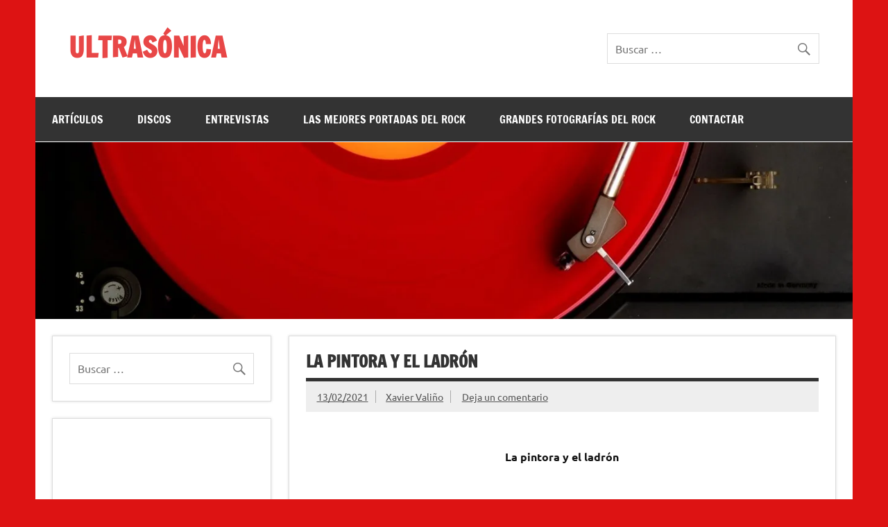

--- FILE ---
content_type: text/html; charset=UTF-8
request_url: https://www.ultrasonica.info/la-pintora-y-el-ladron/
body_size: 23113
content:
<!DOCTYPE html><!-- HTML 5 -->
<html lang="es">

<head>
<meta charset="UTF-8" />
<meta name="viewport" content="width=device-width, initial-scale=1">
<link rel="profile" href="https://gmpg.org/xfn/11" />
<link rel="pingback" href="https://www.ultrasonica.info/xmlrpc.php" />

<title>LA PINTORA Y EL LADRÓN &#8211; ULTRASÓNICA</title>
<meta name='robots' content='max-image-preview:large' />
	<style>img:is([sizes="auto" i], [sizes^="auto," i]) { contain-intrinsic-size: 3000px 1500px }</style>
	<link rel='dns-prefetch' href='//www.ultrasonica.info' />
<link rel='dns-prefetch' href='//secure.gravatar.com' />
<link rel='dns-prefetch' href='//stats.wp.com' />
<link rel='dns-prefetch' href='//v0.wordpress.com' />
<link rel='preconnect' href='//i0.wp.com' />
<link rel="alternate" type="application/rss+xml" title="ULTRASÓNICA &raquo; Feed" href="https://www.ultrasonica.info/feed/" />
<link rel="alternate" type="application/rss+xml" title="ULTRASÓNICA &raquo; Feed de los comentarios" href="https://www.ultrasonica.info/comments/feed/" />
<link rel="alternate" type="application/rss+xml" title="ULTRASÓNICA &raquo; Comentario LA PINTORA Y EL LADRÓN del feed" href="https://www.ultrasonica.info/la-pintora-y-el-ladron/feed/" />
<script type="text/javascript">
/* <![CDATA[ */
window._wpemojiSettings = {"baseUrl":"https:\/\/s.w.org\/images\/core\/emoji\/15.0.3\/72x72\/","ext":".png","svgUrl":"https:\/\/s.w.org\/images\/core\/emoji\/15.0.3\/svg\/","svgExt":".svg","source":{"concatemoji":"https:\/\/www.ultrasonica.info\/wp-includes\/js\/wp-emoji-release.min.js?ver=6.7.4"}};
/*! This file is auto-generated */
!function(i,n){var o,s,e;function c(e){try{var t={supportTests:e,timestamp:(new Date).valueOf()};sessionStorage.setItem(o,JSON.stringify(t))}catch(e){}}function p(e,t,n){e.clearRect(0,0,e.canvas.width,e.canvas.height),e.fillText(t,0,0);var t=new Uint32Array(e.getImageData(0,0,e.canvas.width,e.canvas.height).data),r=(e.clearRect(0,0,e.canvas.width,e.canvas.height),e.fillText(n,0,0),new Uint32Array(e.getImageData(0,0,e.canvas.width,e.canvas.height).data));return t.every(function(e,t){return e===r[t]})}function u(e,t,n){switch(t){case"flag":return n(e,"\ud83c\udff3\ufe0f\u200d\u26a7\ufe0f","\ud83c\udff3\ufe0f\u200b\u26a7\ufe0f")?!1:!n(e,"\ud83c\uddfa\ud83c\uddf3","\ud83c\uddfa\u200b\ud83c\uddf3")&&!n(e,"\ud83c\udff4\udb40\udc67\udb40\udc62\udb40\udc65\udb40\udc6e\udb40\udc67\udb40\udc7f","\ud83c\udff4\u200b\udb40\udc67\u200b\udb40\udc62\u200b\udb40\udc65\u200b\udb40\udc6e\u200b\udb40\udc67\u200b\udb40\udc7f");case"emoji":return!n(e,"\ud83d\udc26\u200d\u2b1b","\ud83d\udc26\u200b\u2b1b")}return!1}function f(e,t,n){var r="undefined"!=typeof WorkerGlobalScope&&self instanceof WorkerGlobalScope?new OffscreenCanvas(300,150):i.createElement("canvas"),a=r.getContext("2d",{willReadFrequently:!0}),o=(a.textBaseline="top",a.font="600 32px Arial",{});return e.forEach(function(e){o[e]=t(a,e,n)}),o}function t(e){var t=i.createElement("script");t.src=e,t.defer=!0,i.head.appendChild(t)}"undefined"!=typeof Promise&&(o="wpEmojiSettingsSupports",s=["flag","emoji"],n.supports={everything:!0,everythingExceptFlag:!0},e=new Promise(function(e){i.addEventListener("DOMContentLoaded",e,{once:!0})}),new Promise(function(t){var n=function(){try{var e=JSON.parse(sessionStorage.getItem(o));if("object"==typeof e&&"number"==typeof e.timestamp&&(new Date).valueOf()<e.timestamp+604800&&"object"==typeof e.supportTests)return e.supportTests}catch(e){}return null}();if(!n){if("undefined"!=typeof Worker&&"undefined"!=typeof OffscreenCanvas&&"undefined"!=typeof URL&&URL.createObjectURL&&"undefined"!=typeof Blob)try{var e="postMessage("+f.toString()+"("+[JSON.stringify(s),u.toString(),p.toString()].join(",")+"));",r=new Blob([e],{type:"text/javascript"}),a=new Worker(URL.createObjectURL(r),{name:"wpTestEmojiSupports"});return void(a.onmessage=function(e){c(n=e.data),a.terminate(),t(n)})}catch(e){}c(n=f(s,u,p))}t(n)}).then(function(e){for(var t in e)n.supports[t]=e[t],n.supports.everything=n.supports.everything&&n.supports[t],"flag"!==t&&(n.supports.everythingExceptFlag=n.supports.everythingExceptFlag&&n.supports[t]);n.supports.everythingExceptFlag=n.supports.everythingExceptFlag&&!n.supports.flag,n.DOMReady=!1,n.readyCallback=function(){n.DOMReady=!0}}).then(function(){return e}).then(function(){var e;n.supports.everything||(n.readyCallback(),(e=n.source||{}).concatemoji?t(e.concatemoji):e.wpemoji&&e.twemoji&&(t(e.twemoji),t(e.wpemoji)))}))}((window,document),window._wpemojiSettings);
/* ]]> */
</script>
<link rel='stylesheet' id='dynamicnews-custom-fonts-css' href='https://www.ultrasonica.info/wp-content/themes/dynamic-news-lite/css/custom-fonts.css?ver=20180413' type='text/css' media='all' />
<style id='wp-emoji-styles-inline-css' type='text/css'>

	img.wp-smiley, img.emoji {
		display: inline !important;
		border: none !important;
		box-shadow: none !important;
		height: 1em !important;
		width: 1em !important;
		margin: 0 0.07em !important;
		vertical-align: -0.1em !important;
		background: none !important;
		padding: 0 !important;
	}
</style>
<link rel='stylesheet' id='wp-block-library-css' href='https://www.ultrasonica.info/wp-includes/css/dist/block-library/style.min.css?ver=6.7.4' type='text/css' media='all' />
<link rel='stylesheet' id='a-z-listing-block-css' href='https://www.ultrasonica.info/wp-content/plugins/a-z-listing/css/a-z-listing-default.css?ver=4.3.1' type='text/css' media='all' />
<link rel='stylesheet' id='mediaelement-css' href='https://www.ultrasonica.info/wp-includes/js/mediaelement/mediaelementplayer-legacy.min.css?ver=4.2.17' type='text/css' media='all' />
<link rel='stylesheet' id='wp-mediaelement-css' href='https://www.ultrasonica.info/wp-includes/js/mediaelement/wp-mediaelement.min.css?ver=6.7.4' type='text/css' media='all' />
<style id='jetpack-sharing-buttons-style-inline-css' type='text/css'>
.jetpack-sharing-buttons__services-list{display:flex;flex-direction:row;flex-wrap:wrap;gap:0;list-style-type:none;margin:5px;padding:0}.jetpack-sharing-buttons__services-list.has-small-icon-size{font-size:12px}.jetpack-sharing-buttons__services-list.has-normal-icon-size{font-size:16px}.jetpack-sharing-buttons__services-list.has-large-icon-size{font-size:24px}.jetpack-sharing-buttons__services-list.has-huge-icon-size{font-size:36px}@media print{.jetpack-sharing-buttons__services-list{display:none!important}}.editor-styles-wrapper .wp-block-jetpack-sharing-buttons{gap:0;padding-inline-start:0}ul.jetpack-sharing-buttons__services-list.has-background{padding:1.25em 2.375em}
</style>
<style id='classic-theme-styles-inline-css' type='text/css'>
/*! This file is auto-generated */
.wp-block-button__link{color:#fff;background-color:#32373c;border-radius:9999px;box-shadow:none;text-decoration:none;padding:calc(.667em + 2px) calc(1.333em + 2px);font-size:1.125em}.wp-block-file__button{background:#32373c;color:#fff;text-decoration:none}
</style>
<style id='global-styles-inline-css' type='text/css'>
:root{--wp--preset--aspect-ratio--square: 1;--wp--preset--aspect-ratio--4-3: 4/3;--wp--preset--aspect-ratio--3-4: 3/4;--wp--preset--aspect-ratio--3-2: 3/2;--wp--preset--aspect-ratio--2-3: 2/3;--wp--preset--aspect-ratio--16-9: 16/9;--wp--preset--aspect-ratio--9-16: 9/16;--wp--preset--color--black: #353535;--wp--preset--color--cyan-bluish-gray: #abb8c3;--wp--preset--color--white: #ffffff;--wp--preset--color--pale-pink: #f78da7;--wp--preset--color--vivid-red: #cf2e2e;--wp--preset--color--luminous-vivid-orange: #ff6900;--wp--preset--color--luminous-vivid-amber: #fcb900;--wp--preset--color--light-green-cyan: #7bdcb5;--wp--preset--color--vivid-green-cyan: #00d084;--wp--preset--color--pale-cyan-blue: #8ed1fc;--wp--preset--color--vivid-cyan-blue: #0693e3;--wp--preset--color--vivid-purple: #9b51e0;--wp--preset--color--primary: #e84747;--wp--preset--color--light-gray: #f0f0f0;--wp--preset--color--dark-gray: #777777;--wp--preset--gradient--vivid-cyan-blue-to-vivid-purple: linear-gradient(135deg,rgba(6,147,227,1) 0%,rgb(155,81,224) 100%);--wp--preset--gradient--light-green-cyan-to-vivid-green-cyan: linear-gradient(135deg,rgb(122,220,180) 0%,rgb(0,208,130) 100%);--wp--preset--gradient--luminous-vivid-amber-to-luminous-vivid-orange: linear-gradient(135deg,rgba(252,185,0,1) 0%,rgba(255,105,0,1) 100%);--wp--preset--gradient--luminous-vivid-orange-to-vivid-red: linear-gradient(135deg,rgba(255,105,0,1) 0%,rgb(207,46,46) 100%);--wp--preset--gradient--very-light-gray-to-cyan-bluish-gray: linear-gradient(135deg,rgb(238,238,238) 0%,rgb(169,184,195) 100%);--wp--preset--gradient--cool-to-warm-spectrum: linear-gradient(135deg,rgb(74,234,220) 0%,rgb(151,120,209) 20%,rgb(207,42,186) 40%,rgb(238,44,130) 60%,rgb(251,105,98) 80%,rgb(254,248,76) 100%);--wp--preset--gradient--blush-light-purple: linear-gradient(135deg,rgb(255,206,236) 0%,rgb(152,150,240) 100%);--wp--preset--gradient--blush-bordeaux: linear-gradient(135deg,rgb(254,205,165) 0%,rgb(254,45,45) 50%,rgb(107,0,62) 100%);--wp--preset--gradient--luminous-dusk: linear-gradient(135deg,rgb(255,203,112) 0%,rgb(199,81,192) 50%,rgb(65,88,208) 100%);--wp--preset--gradient--pale-ocean: linear-gradient(135deg,rgb(255,245,203) 0%,rgb(182,227,212) 50%,rgb(51,167,181) 100%);--wp--preset--gradient--electric-grass: linear-gradient(135deg,rgb(202,248,128) 0%,rgb(113,206,126) 100%);--wp--preset--gradient--midnight: linear-gradient(135deg,rgb(2,3,129) 0%,rgb(40,116,252) 100%);--wp--preset--font-size--small: 13px;--wp--preset--font-size--medium: 20px;--wp--preset--font-size--large: 36px;--wp--preset--font-size--x-large: 42px;--wp--preset--spacing--20: 0.44rem;--wp--preset--spacing--30: 0.67rem;--wp--preset--spacing--40: 1rem;--wp--preset--spacing--50: 1.5rem;--wp--preset--spacing--60: 2.25rem;--wp--preset--spacing--70: 3.38rem;--wp--preset--spacing--80: 5.06rem;--wp--preset--shadow--natural: 6px 6px 9px rgba(0, 0, 0, 0.2);--wp--preset--shadow--deep: 12px 12px 50px rgba(0, 0, 0, 0.4);--wp--preset--shadow--sharp: 6px 6px 0px rgba(0, 0, 0, 0.2);--wp--preset--shadow--outlined: 6px 6px 0px -3px rgba(255, 255, 255, 1), 6px 6px rgba(0, 0, 0, 1);--wp--preset--shadow--crisp: 6px 6px 0px rgba(0, 0, 0, 1);}:where(.is-layout-flex){gap: 0.5em;}:where(.is-layout-grid){gap: 0.5em;}body .is-layout-flex{display: flex;}.is-layout-flex{flex-wrap: wrap;align-items: center;}.is-layout-flex > :is(*, div){margin: 0;}body .is-layout-grid{display: grid;}.is-layout-grid > :is(*, div){margin: 0;}:where(.wp-block-columns.is-layout-flex){gap: 2em;}:where(.wp-block-columns.is-layout-grid){gap: 2em;}:where(.wp-block-post-template.is-layout-flex){gap: 1.25em;}:where(.wp-block-post-template.is-layout-grid){gap: 1.25em;}.has-black-color{color: var(--wp--preset--color--black) !important;}.has-cyan-bluish-gray-color{color: var(--wp--preset--color--cyan-bluish-gray) !important;}.has-white-color{color: var(--wp--preset--color--white) !important;}.has-pale-pink-color{color: var(--wp--preset--color--pale-pink) !important;}.has-vivid-red-color{color: var(--wp--preset--color--vivid-red) !important;}.has-luminous-vivid-orange-color{color: var(--wp--preset--color--luminous-vivid-orange) !important;}.has-luminous-vivid-amber-color{color: var(--wp--preset--color--luminous-vivid-amber) !important;}.has-light-green-cyan-color{color: var(--wp--preset--color--light-green-cyan) !important;}.has-vivid-green-cyan-color{color: var(--wp--preset--color--vivid-green-cyan) !important;}.has-pale-cyan-blue-color{color: var(--wp--preset--color--pale-cyan-blue) !important;}.has-vivid-cyan-blue-color{color: var(--wp--preset--color--vivid-cyan-blue) !important;}.has-vivid-purple-color{color: var(--wp--preset--color--vivid-purple) !important;}.has-black-background-color{background-color: var(--wp--preset--color--black) !important;}.has-cyan-bluish-gray-background-color{background-color: var(--wp--preset--color--cyan-bluish-gray) !important;}.has-white-background-color{background-color: var(--wp--preset--color--white) !important;}.has-pale-pink-background-color{background-color: var(--wp--preset--color--pale-pink) !important;}.has-vivid-red-background-color{background-color: var(--wp--preset--color--vivid-red) !important;}.has-luminous-vivid-orange-background-color{background-color: var(--wp--preset--color--luminous-vivid-orange) !important;}.has-luminous-vivid-amber-background-color{background-color: var(--wp--preset--color--luminous-vivid-amber) !important;}.has-light-green-cyan-background-color{background-color: var(--wp--preset--color--light-green-cyan) !important;}.has-vivid-green-cyan-background-color{background-color: var(--wp--preset--color--vivid-green-cyan) !important;}.has-pale-cyan-blue-background-color{background-color: var(--wp--preset--color--pale-cyan-blue) !important;}.has-vivid-cyan-blue-background-color{background-color: var(--wp--preset--color--vivid-cyan-blue) !important;}.has-vivid-purple-background-color{background-color: var(--wp--preset--color--vivid-purple) !important;}.has-black-border-color{border-color: var(--wp--preset--color--black) !important;}.has-cyan-bluish-gray-border-color{border-color: var(--wp--preset--color--cyan-bluish-gray) !important;}.has-white-border-color{border-color: var(--wp--preset--color--white) !important;}.has-pale-pink-border-color{border-color: var(--wp--preset--color--pale-pink) !important;}.has-vivid-red-border-color{border-color: var(--wp--preset--color--vivid-red) !important;}.has-luminous-vivid-orange-border-color{border-color: var(--wp--preset--color--luminous-vivid-orange) !important;}.has-luminous-vivid-amber-border-color{border-color: var(--wp--preset--color--luminous-vivid-amber) !important;}.has-light-green-cyan-border-color{border-color: var(--wp--preset--color--light-green-cyan) !important;}.has-vivid-green-cyan-border-color{border-color: var(--wp--preset--color--vivid-green-cyan) !important;}.has-pale-cyan-blue-border-color{border-color: var(--wp--preset--color--pale-cyan-blue) !important;}.has-vivid-cyan-blue-border-color{border-color: var(--wp--preset--color--vivid-cyan-blue) !important;}.has-vivid-purple-border-color{border-color: var(--wp--preset--color--vivid-purple) !important;}.has-vivid-cyan-blue-to-vivid-purple-gradient-background{background: var(--wp--preset--gradient--vivid-cyan-blue-to-vivid-purple) !important;}.has-light-green-cyan-to-vivid-green-cyan-gradient-background{background: var(--wp--preset--gradient--light-green-cyan-to-vivid-green-cyan) !important;}.has-luminous-vivid-amber-to-luminous-vivid-orange-gradient-background{background: var(--wp--preset--gradient--luminous-vivid-amber-to-luminous-vivid-orange) !important;}.has-luminous-vivid-orange-to-vivid-red-gradient-background{background: var(--wp--preset--gradient--luminous-vivid-orange-to-vivid-red) !important;}.has-very-light-gray-to-cyan-bluish-gray-gradient-background{background: var(--wp--preset--gradient--very-light-gray-to-cyan-bluish-gray) !important;}.has-cool-to-warm-spectrum-gradient-background{background: var(--wp--preset--gradient--cool-to-warm-spectrum) !important;}.has-blush-light-purple-gradient-background{background: var(--wp--preset--gradient--blush-light-purple) !important;}.has-blush-bordeaux-gradient-background{background: var(--wp--preset--gradient--blush-bordeaux) !important;}.has-luminous-dusk-gradient-background{background: var(--wp--preset--gradient--luminous-dusk) !important;}.has-pale-ocean-gradient-background{background: var(--wp--preset--gradient--pale-ocean) !important;}.has-electric-grass-gradient-background{background: var(--wp--preset--gradient--electric-grass) !important;}.has-midnight-gradient-background{background: var(--wp--preset--gradient--midnight) !important;}.has-small-font-size{font-size: var(--wp--preset--font-size--small) !important;}.has-medium-font-size{font-size: var(--wp--preset--font-size--medium) !important;}.has-large-font-size{font-size: var(--wp--preset--font-size--large) !important;}.has-x-large-font-size{font-size: var(--wp--preset--font-size--x-large) !important;}
:where(.wp-block-post-template.is-layout-flex){gap: 1.25em;}:where(.wp-block-post-template.is-layout-grid){gap: 1.25em;}
:where(.wp-block-columns.is-layout-flex){gap: 2em;}:where(.wp-block-columns.is-layout-grid){gap: 2em;}
:root :where(.wp-block-pullquote){font-size: 1.5em;line-height: 1.6;}
</style>
<link rel='stylesheet' id='wp-show-posts-css' href='https://www.ultrasonica.info/wp-content/plugins/wp-show-posts/css/wp-show-posts-min.css?ver=1.1.6' type='text/css' media='all' />
<link rel='stylesheet' id='tag-groups-css-frontend-structure-css' href='https://www.ultrasonica.info/wp-content/plugins/tag-groups/assets/css/jquery-ui.structure.min.css?ver=2.1.1' type='text/css' media='all' />
<link rel='stylesheet' id='tag-groups-css-frontend-theme-css' href='https://www.ultrasonica.info/wp-content/plugins/tag-groups/assets/css/delta/jquery-ui.theme.min.css?ver=2.1.1' type='text/css' media='all' />
<link rel='stylesheet' id='tag-groups-css-frontend-css' href='https://www.ultrasonica.info/wp-content/plugins/tag-groups/assets/css/frontend.min.css?ver=2.1.1' type='text/css' media='all' />
<link rel='stylesheet' id='dynamicnewslite-stylesheet-css' href='https://www.ultrasonica.info/wp-content/themes/dynamic-news-lite/style.css?ver=1.6.8' type='text/css' media='all' />
<style id='dynamicnewslite-stylesheet-inline-css' type='text/css'>
.site-description {
	position: absolute;
	clip: rect(1px, 1px, 1px, 1px);
}
</style>
<link rel='stylesheet' id='genericons-css' href='https://www.ultrasonica.info/wp-content/plugins/jetpack/_inc/genericons/genericons/genericons.css?ver=3.1' type='text/css' media='all' />
<link rel='stylesheet' id='themezee-related-posts-css' href='https://www.ultrasonica.info/wp-content/themes/dynamic-news-lite/css/themezee-related-posts.css?ver=20160421' type='text/css' media='all' />
<link rel='stylesheet' id='dashicons-css' href='https://www.ultrasonica.info/wp-includes/css/dashicons.min.css?ver=6.7.4' type='text/css' media='all' />
<link rel='stylesheet' id='a-z-listing-css' href='https://www.ultrasonica.info/wp-content/plugins/a-z-listing/css/a-z-listing-default.css?ver=4.3.1' type='text/css' media='all' />
<link rel='stylesheet' id='sharedaddy-css' href='https://www.ultrasonica.info/wp-content/plugins/jetpack/modules/sharedaddy/sharing.css?ver=15.4' type='text/css' media='all' />
<link rel='stylesheet' id='social-logos-css' href='https://www.ultrasonica.info/wp-content/plugins/jetpack/_inc/social-logos/social-logos.min.css?ver=15.4' type='text/css' media='all' />
<script type="text/javascript" src="https://www.ultrasonica.info/wp-includes/js/jquery/jquery.min.js?ver=3.7.1" id="jquery-core-js"></script>
<script type="text/javascript" src="https://www.ultrasonica.info/wp-includes/js/jquery/jquery-migrate.min.js?ver=3.4.1" id="jquery-migrate-js"></script>
<script type="text/javascript" src="https://www.ultrasonica.info/wp-content/plugins/tag-groups/assets/js/frontend.min.js?ver=2.1.1" id="tag-groups-js-frontend-js"></script>
<!--[if lt IE 9]>
<script type="text/javascript" src="https://www.ultrasonica.info/wp-content/themes/dynamic-news-lite/js/html5shiv.min.js?ver=3.7.3" id="html5shiv-js"></script>
<![endif]-->
<script type="text/javascript" id="dynamicnewslite-jquery-navigation-js-extra">
/* <![CDATA[ */
var dynamicnews_menu_title = {"text":"Men\u00fa"};
/* ]]> */
</script>
<script type="text/javascript" src="https://www.ultrasonica.info/wp-content/themes/dynamic-news-lite/js/navigation.js?ver=20210324" id="dynamicnewslite-jquery-navigation-js"></script>
<script type="text/javascript" id="dynamicnewslite-jquery-sidebar-js-extra">
/* <![CDATA[ */
var dynamicnews_sidebar_title = {"text":"Barra lateral"};
/* ]]> */
</script>
<script type="text/javascript" src="https://www.ultrasonica.info/wp-content/themes/dynamic-news-lite/js/sidebar.js?ver=20210324" id="dynamicnewslite-jquery-sidebar-js"></script>
<link rel="https://api.w.org/" href="https://www.ultrasonica.info/wp-json/" /><link rel="alternate" title="JSON" type="application/json" href="https://www.ultrasonica.info/wp-json/wp/v2/posts/22061" /><link rel="EditURI" type="application/rsd+xml" title="RSD" href="https://www.ultrasonica.info/xmlrpc.php?rsd" />
<meta name="generator" content="WordPress 6.7.4" />
<link rel="canonical" href="https://www.ultrasonica.info/la-pintora-y-el-ladron/" />
<link rel='shortlink' href='https://wp.me/p7MGtP-5JP' />
<link rel="alternate" title="oEmbed (JSON)" type="application/json+oembed" href="https://www.ultrasonica.info/wp-json/oembed/1.0/embed?url=https%3A%2F%2Fwww.ultrasonica.info%2Fla-pintora-y-el-ladron%2F" />
<link rel="alternate" title="oEmbed (XML)" type="text/xml+oembed" href="https://www.ultrasonica.info/wp-json/oembed/1.0/embed?url=https%3A%2F%2Fwww.ultrasonica.info%2Fla-pintora-y-el-ladron%2F&#038;format=xml" />
	<style>img#wpstats{display:none}</style>
		<style type="text/css">.recentcomments a{display:inline !important;padding:0 !important;margin:0 !important;}</style><style type="text/css" id="custom-background-css">
body.custom-background { background-color: #dd1313; }
</style>
	
<!-- Jetpack Open Graph Tags -->
<meta property="og:type" content="article" />
<meta property="og:title" content="LA PINTORA Y EL LADRÓN" />
<meta property="og:url" content="https://www.ultrasonica.info/la-pintora-y-el-ladron/" />
<meta property="og:description" content="La pintora y el ladrón Benjamin Ree (Tremolo-Filmin) &nbsp; &nbsp; A partir de su curiosidad por una noticia al margen en un periódico local, Benjamin Ree sintió la necesidad de contar su historia.…" />
<meta property="article:published_time" content="2021-02-13T07:11:30+00:00" />
<meta property="article:modified_time" content="2021-02-02T07:39:49+00:00" />
<meta property="og:site_name" content="ULTRASÓNICA" />
<meta property="og:image" content="https://www.ultrasonica.info/wp-content/uploads/2021/02/LA-PINTORA-Y-EL-LADRON-199x300.jpg" />
<meta property="og:image:width" content="240" />
<meta property="og:image:height" content="362" />
<meta property="og:image:alt" content="" />
<meta property="og:locale" content="es_ES" />
<meta name="twitter:site" content="@wampush" />
<meta name="twitter:text:title" content="LA PINTORA Y EL LADRÓN" />
<meta name="twitter:image" content="https://www.ultrasonica.info/wp-content/uploads/2021/02/LA-PINTORA-Y-EL-LADRON-199x300.jpg?w=144" />
<meta name="twitter:card" content="summary" />

<!-- End Jetpack Open Graph Tags -->
		<style type="text/css" id="wp-custom-css">
			.entry p, .comment p {
    margin: 6% 0;
}


        .spotify-button {
            background-color: #000; 
            color: white;
            border: none;
            padding: 10px 20px;
            text-align: center;
            text-decoration: none;
            display: flex;
            align-items: center;
            font-size: 16px;
            margin: 4px 2px;
            cursor: pointer;
            border-radius: 50px;
            transition: background-color 0.3s ease;
        }

        .spotify-button:hover {
            background-color: #1ed760;
        }

        .spotify-button img {
            margin-right: 10px;
        }

		</style>
		</head>

<body data-rsssl=1 class="post-template-default single single-post postid-22061 single-format-standard custom-background sidebar-left sliding-sidebar mobile-header-none">

<a class="skip-link screen-reader-text" href="#content">Saltar al contenido</a>

<div id="wrapper" class="hfeed">

	<div id="topnavi-wrap">
		
	<div id="topnavi" class="container clearfix">

		
	</div>
	</div>

	<div id="header-wrap">

		<header id="header" class="container clearfix" role="banner">

			<div id="logo" class="clearfix">

								
		<p class="site-title"><a href="https://www.ultrasonica.info/" rel="home">ULTRASÓNICA</a></p>

					
			<p class="site-description">Entrevistas musicales, artículos y comentarios de discos, libros y películas de Xavier Valiño</p>

		
			</div>

			<div id="header-content" class="clearfix">
				
	<div id="header-search">
		
	<form role="search" method="get" class="search-form" action="https://www.ultrasonica.info/">
		<label>
			<span class="screen-reader-text">Buscar:</span>
			<input type="search" class="search-field" placeholder="Buscar &hellip;" value="" name="s">
		</label>
		<button type="submit" class="search-submit">
			<span class="genericon-search"></span>
		</button>
	</form>

	</div>

			</div>

		</header>

	</div>

	<div id="navi-wrap">
		<nav id="mainnav" class="container clearfix" role="navigation">
			<ul id="mainnav-menu" class="main-navigation-menu"><li id="menu-item-8999" class="menu-item menu-item-type-taxonomy menu-item-object-category current-post-ancestor menu-item-8999"><a href="https://www.ultrasonica.info/category/articulos/">ARTÍCULOS</a></li>
<li id="menu-item-9000" class="menu-item menu-item-type-taxonomy menu-item-object-category menu-item-9000"><a href="https://www.ultrasonica.info/category/discos/">DISCOS</a></li>
<li id="menu-item-9001" class="menu-item menu-item-type-taxonomy menu-item-object-category menu-item-9001"><a href="https://www.ultrasonica.info/category/entrevistas/">ENTREVISTAS</a></li>
<li id="menu-item-9046" class="menu-item menu-item-type-taxonomy menu-item-object-category menu-item-9046"><a href="https://www.ultrasonica.info/category/las-mejores-portadas/">LAS MEJORES PORTADAS DEL ROCK</a></li>
<li id="menu-item-25091" class="menu-item menu-item-type-taxonomy menu-item-object-category menu-item-25091"><a href="https://www.ultrasonica.info/category/grandes-fotografias-del-rock/">GRANDES FOTOGRAFÍAS DEL ROCK</a></li>
<li id="menu-item-9170" class="menu-item menu-item-type-post_type menu-item-object-page menu-item-9170"><a href="https://www.ultrasonica.info/correo-electronico/">CONTACTAR</a></li>
</ul>		</nav>
	</div>

	
			<div id="custom-header">

				
					<img src="https://www.similarrock.com/ultrasonica/wp-content/uploads/2014/09/cropped-3.jpg" srcset="https://i0.wp.com/www.ultrasonica.info/wp-content/uploads/2014/09/cropped-3.jpg?w=1340&amp;ssl=1 1340w, https://i0.wp.com/www.ultrasonica.info/wp-content/uploads/2014/09/cropped-3.jpg?resize=300%2C64&amp;ssl=1 300w, https://i0.wp.com/www.ultrasonica.info/wp-content/uploads/2014/09/cropped-3.jpg?resize=1024%2C221&amp;ssl=1 1024w" width="1340" height="290" alt="ULTRASÓNICA">

				
			</div>

		
	<div id="wrap" class="container clearfix">
		
		<section id="content" class="primary" role="main">
		
					
		
	<article id="post-22061" class="post-22061 post type-post status-publish format-standard hentry category-articulos-2021">
	
		<h1 class="entry-title post-title">LA PINTORA Y EL LADRÓN</h1>		
		<div class="entry-meta postmeta clearfix"><span class="meta-date sep"><a href="https://www.ultrasonica.info/la-pintora-y-el-ladron/" title="08:11" rel="bookmark"><time class="entry-date published updated" datetime="2021-02-13T08:11:30+01:00">13/02/2021</time></a></span><span class="meta-author sep"> <span class="author vcard"><a class="url fn n" href="https://www.ultrasonica.info/author/admin/" title="Ver todas las entradas de Xavier Valiño" rel="author">Xavier Valiño</a></span></span>
	<span class="meta-comments">
		<a href="https://www.ultrasonica.info/la-pintora-y-el-ladron/#respond">Deja un comentario</a>	</span>

	</div>
		
				
		<div class="entry clearfix">
			<p style="text-align: center;"><strong>La pintora y el ladrón</strong></p>
<p style="text-align: center;">Benjamin Ree (Tremolo-Filmin)</p>
<p>&nbsp;</p>
<p style="text-align: center;"><a href="https://i0.wp.com/www.ultrasonica.info/wp-content/uploads/2021/02/LA-PINTORA-Y-EL-LADRON.jpg"><img data-recalc-dims="1" fetchpriority="high" decoding="async" data-attachment-id="22052" data-permalink="https://www.ultrasonica.info/la-pintora-y-el-ladron/la-pintora-y-el-ladron/" data-orig-file="https://i0.wp.com/www.ultrasonica.info/wp-content/uploads/2021/02/LA-PINTORA-Y-EL-LADRON.jpg?fit=262%2C394&amp;ssl=1" data-orig-size="262,394" data-comments-opened="1" data-image-meta="{&quot;aperture&quot;:&quot;0&quot;,&quot;credit&quot;:&quot;&quot;,&quot;camera&quot;:&quot;&quot;,&quot;caption&quot;:&quot;&quot;,&quot;created_timestamp&quot;:&quot;0&quot;,&quot;copyright&quot;:&quot;&quot;,&quot;focal_length&quot;:&quot;0&quot;,&quot;iso&quot;:&quot;0&quot;,&quot;shutter_speed&quot;:&quot;0&quot;,&quot;title&quot;:&quot;&quot;,&quot;orientation&quot;:&quot;0&quot;}" data-image-title="LA PINTORA Y EL LADRÓN" data-image-description="" data-image-caption="" data-medium-file="https://i0.wp.com/www.ultrasonica.info/wp-content/uploads/2021/02/LA-PINTORA-Y-EL-LADRON.jpg?fit=199%2C300&amp;ssl=1" data-large-file="https://i0.wp.com/www.ultrasonica.info/wp-content/uploads/2021/02/LA-PINTORA-Y-EL-LADRON.jpg?fit=262%2C394&amp;ssl=1" class="alignnone  wp-image-22052" src="https://i0.wp.com/www.ultrasonica.info/wp-content/uploads/2021/02/LA-PINTORA-Y-EL-LADRON-199x300.jpg?resize=240%2C362" alt="" width="240" height="362" srcset="https://i0.wp.com/www.ultrasonica.info/wp-content/uploads/2021/02/LA-PINTORA-Y-EL-LADRON.jpg?resize=199%2C300&amp;ssl=1 199w, https://i0.wp.com/www.ultrasonica.info/wp-content/uploads/2021/02/LA-PINTORA-Y-EL-LADRON.jpg?w=262&amp;ssl=1 262w" sizes="(max-width: 240px) 100vw, 240px" /></a></p>
<p>&nbsp;</p>
<p>A partir de su curiosidad por una noticia al margen en un periódico local, Benjamin Ree sintió la necesidad de contar su historia. Se trataría, en principio, de un cortometraje de diez minutos en el que se iba a hablar de la pintora checa Barbora Kysilkova y uno de los dos ladrones (Karl-Bertil Nordland) que robaron dos cuadros suyos.<span id="more-22061"></span></p>
<p>&nbsp;</p>
<p>Sin embargo, tras uno de los primeros encuentros entre el realizador y sus dos protagonistas, en el que él rompió a llorar tras contemplar por primera vez el retrato que ella le hace, todo cambió. Ree supo que había una historia de mucho más calado y para todo un largometraje, así que se dedicó a seguirlos durante tres años, centrándose en la atípica historia de amistad, respecto y comprensión entre ellos, a pesar de que los hubiera unido un robo.</p>
<p>&nbsp;</p>
<p>Al final, el delito deja de tener importancia para dejar que ambos se adueñen de la pantalla, dos almas perdidas y heridas, dos personas complejas que inician una amistad improbable, pero que acaban entendiéndose e incluso necesitándose, aunque sus razones no sean siempre del todo altruistas. Y el director está ahí con su cámara como testigo mudo de la evolución de los personajes y su relación, invitando en más de una ocasión a completar lo que no alcanza a mostrar o no quiere, para acabar logrando una película tan singular como adictiva, tan desconcertante como conmovedora.</p>
<p>&nbsp;</p>
<p>https://www.youtube.com/watch?v=JSc1WZ_3xwI</p>
<p>&nbsp;</p>
<div class="tptn_counter" id="tptn_counter_22061"><script type="text/javascript" data-cfasync="false" src="https://www.ultrasonica.info/?top_ten_id=22061&view_counter=1&_wpnonce=155aa90126"></script></div><div class="sharedaddy sd-sharing-enabled"><div class="robots-nocontent sd-block sd-social sd-social-icon sd-sharing"><h3 class="sd-title">Comparte esto:</h3><div class="sd-content"><ul><li class="share-facebook"><a rel="nofollow noopener noreferrer"
				data-shared="sharing-facebook-22061"
				class="share-facebook sd-button share-icon no-text"
				href="https://www.ultrasonica.info/la-pintora-y-el-ladron/?share=facebook"
				target="_blank"
				aria-labelledby="sharing-facebook-22061"
				>
				<span id="sharing-facebook-22061" hidden>Haz clic para compartir en Facebook (Se abre en una ventana nueva)</span>
				<span>Facebook</span>
			</a></li><li class="share-twitter"><a rel="nofollow noopener noreferrer"
				data-shared="sharing-twitter-22061"
				class="share-twitter sd-button share-icon no-text"
				href="https://www.ultrasonica.info/la-pintora-y-el-ladron/?share=twitter"
				target="_blank"
				aria-labelledby="sharing-twitter-22061"
				>
				<span id="sharing-twitter-22061" hidden>Haz clic para compartir en X (Se abre en una ventana nueva)</span>
				<span>X</span>
			</a></li><li class="share-pinterest"><a rel="nofollow noopener noreferrer"
				data-shared="sharing-pinterest-22061"
				class="share-pinterest sd-button share-icon no-text"
				href="https://www.ultrasonica.info/la-pintora-y-el-ladron/?share=pinterest"
				target="_blank"
				aria-labelledby="sharing-pinterest-22061"
				>
				<span id="sharing-pinterest-22061" hidden>Haz clic para compartir en Pinterest (Se abre en una ventana nueva)</span>
				<span>Pinterest</span>
			</a></li><li class="share-tumblr"><a rel="nofollow noopener noreferrer"
				data-shared="sharing-tumblr-22061"
				class="share-tumblr sd-button share-icon no-text"
				href="https://www.ultrasonica.info/la-pintora-y-el-ladron/?share=tumblr"
				target="_blank"
				aria-labelledby="sharing-tumblr-22061"
				>
				<span id="sharing-tumblr-22061" hidden>Haz clic para compartir en Tumblr (Se abre en una ventana nueva)</span>
				<span>Tumblr</span>
			</a></li><li class="share-jetpack-whatsapp"><a rel="nofollow noopener noreferrer"
				data-shared="sharing-whatsapp-22061"
				class="share-jetpack-whatsapp sd-button share-icon no-text"
				href="https://www.ultrasonica.info/la-pintora-y-el-ladron/?share=jetpack-whatsapp"
				target="_blank"
				aria-labelledby="sharing-whatsapp-22061"
				>
				<span id="sharing-whatsapp-22061" hidden>Haz clic para compartir en WhatsApp (Se abre en una ventana nueva)</span>
				<span>WhatsApp</span>
			</a></li><li class="share-telegram"><a rel="nofollow noopener noreferrer"
				data-shared="sharing-telegram-22061"
				class="share-telegram sd-button share-icon no-text"
				href="https://www.ultrasonica.info/la-pintora-y-el-ladron/?share=telegram"
				target="_blank"
				aria-labelledby="sharing-telegram-22061"
				>
				<span id="sharing-telegram-22061" hidden>Haz clic para compartir en Telegram (Se abre en una ventana nueva)</span>
				<span>Telegram</span>
			</a></li><li class="share-email"><a rel="nofollow noopener noreferrer"
				data-shared="sharing-email-22061"
				class="share-email sd-button share-icon no-text"
				href="mailto:?subject=%5BEntrada%20compartida%5D%20LA%20PINTORA%20Y%20EL%20LADR%C3%93N&#038;body=https%3A%2F%2Fwww.ultrasonica.info%2Fla-pintora-y-el-ladron%2F&#038;share=email"
				target="_blank"
				aria-labelledby="sharing-email-22061"
				data-email-share-error-title="¿Tienes un correo electrónico configurado?" data-email-share-error-text="Si tienes problemas al compartir por correo electrónico, es posible que sea porque no tengas un correo electrónico configurado en tu navegador. Puede que tengas que crear un nuevo correo electrónico tú mismo." data-email-share-nonce="25887697b7" data-email-share-track-url="https://www.ultrasonica.info/la-pintora-y-el-ladron/?share=email">
				<span id="sharing-email-22061" hidden>Haz clic para enviar un enlace por correo electrónico a un amigo (Se abre en una ventana nueva)</span>
				<span>Correo electrónico</span>
			</a></li><li class="share-print"><a rel="nofollow noopener noreferrer"
				data-shared="sharing-print-22061"
				class="share-print sd-button share-icon no-text"
				href="https://www.ultrasonica.info/la-pintora-y-el-ladron/#print?share=print"
				target="_blank"
				aria-labelledby="sharing-print-22061"
				>
				<span id="sharing-print-22061" hidden>Haz clic para imprimir (Se abre en una ventana nueva)</span>
				<span>Imprimir</span>
			</a></li><li class="share-end"></li></ul></div></div></div>			<!-- <rdf:RDF xmlns:rdf="http://www.w3.org/1999/02/22-rdf-syntax-ns#"
			xmlns:dc="http://purl.org/dc/elements/1.1/"
			xmlns:trackback="http://madskills.com/public/xml/rss/module/trackback/">
		<rdf:Description rdf:about="https://www.ultrasonica.info/la-pintora-y-el-ladron/"
    dc:identifier="https://www.ultrasonica.info/la-pintora-y-el-ladron/"
    dc:title="LA PINTORA Y EL LADRÓN"
    trackback:ping="https://www.ultrasonica.info/la-pintora-y-el-ladron/trackback/" />
</rdf:RDF> -->
			<div class="page-links"></div>			
		</div>
		
		<div class="postinfo clearfix">
			<span class="meta-category">
				<ul class="post-categories">
	<li><a href="https://www.ultrasonica.info/category/articulos/articulos-2021/" rel="category tag">Artículos 2021</a></li></ul>			</span>

		</div>

	</article>
		
					
					
		


	<div id="comments">
	
		
						<div id="respond" class="comment-respond">
		<h3 id="reply-title" class="comment-reply-title">Deja una respuesta <small><a rel="nofollow" id="cancel-comment-reply-link" href="/la-pintora-y-el-ladron/#respond" style="display:none;">Cancelar la respuesta</a></small></h3><form action="https://www.ultrasonica.info/wp-comments-post.php" method="post" id="commentform" class="comment-form"><p class="comment-notes"><span id="email-notes">Tu dirección de correo electrónico no será publicada.</span> <span class="required-field-message">Los campos obligatorios están marcados con <span class="required">*</span></span></p><p class="comment-form-comment"><label for="comment">Comentario <span class="required">*</span></label> <textarea id="comment" name="comment" cols="45" rows="8" maxlength="65525" required="required"></textarea></p><p class="comment-form-author"><label for="author">Nombre <span class="required">*</span></label> <input id="author" name="author" type="text" value="" size="30" maxlength="245" autocomplete="name" required="required" /></p>
<p class="comment-form-email"><label for="email">Correo electrónico <span class="required">*</span></label> <input id="email" name="email" type="text" value="" size="30" maxlength="100" aria-describedby="email-notes" autocomplete="email" required="required" /></p>
<p class="comment-form-url"><label for="url">Web</label> <input id="url" name="url" type="text" value="" size="30" maxlength="200" autocomplete="url" /></p>
<p class="comment-subscription-form"><input type="checkbox" name="subscribe_comments" id="subscribe_comments" value="subscribe" style="width: auto; -moz-appearance: checkbox; -webkit-appearance: checkbox;" /> <label class="subscribe-label" id="subscribe-label" for="subscribe_comments">Recibir un correo electrónico con los siguientes comentarios a esta entrada.</label></p><p class="comment-subscription-form"><input type="checkbox" name="subscribe_blog" id="subscribe_blog" value="subscribe" style="width: auto; -moz-appearance: checkbox; -webkit-appearance: checkbox;" /> <label class="subscribe-label" id="subscribe-blog-label" for="subscribe_blog">Recibir un correo electrónico con cada nueva entrada.</label></p><p class="form-submit"><input name="submit" type="submit" id="submit" class="submit" value="Publicar el comentario" /> <input type='hidden' name='comment_post_ID' value='22061' id='comment_post_ID' />
<input type='hidden' name='comment_parent' id='comment_parent' value='0' />
</p><p style="display: none;"><input type="hidden" id="akismet_comment_nonce" name="akismet_comment_nonce" value="29808987ce" /></p><p style="display: none !important;" class="akismet-fields-container" data-prefix="ak_"><label>&#916;<textarea name="ak_hp_textarea" cols="45" rows="8" maxlength="100"></textarea></label><input type="hidden" id="ak_js_1" name="ak_js" value="160"/><script>document.getElementById( "ak_js_1" ).setAttribute( "value", ( new Date() ).getTime() );</script></p></form>	</div><!-- #respond -->
			
	</div>

		
		</section>
		
		
	<section id="sidebar" class="secondary clearfix" role="complementary">

		<aside id="search-8" class="widget widget_search clearfix">
	<form role="search" method="get" class="search-form" action="https://www.ultrasonica.info/">
		<label>
			<span class="screen-reader-text">Buscar:</span>
			<input type="search" class="search-field" placeholder="Buscar &hellip;" value="" name="s">
		</label>
		<button type="submit" class="search-submit">
			<span class="genericon-search"></span>
		</button>
	</form>

</aside><aside id="block-2" class="widget widget_block clearfix">
<figure class="wp-block-embed is-type-rich is-provider-spotify wp-block-embed-spotify wp-embed-aspect-21-9 wp-has-aspect-ratio"><div class="wp-block-embed__wrapper">
<iframe title="Spotify Embed: ULTRASÓNICA" style="border-radius: 12px" width="100%" height="352" frameborder="0" allowfullscreen allow="autoplay; clipboard-write; encrypted-media; fullscreen; picture-in-picture" loading="lazy" src="https://open.spotify.com/embed/playlist/4BBY4Iuyy8TWzEDKks8fui?si=622b8500f65e4831&utm_source=oembed"></iframe>
</div></figure>
</aside><aside id="categories-6" class="widget widget_categories clearfix"><h3 class="widgettitle"><span>Categorías</span></h3><form action="https://www.ultrasonica.info" method="get"><label class="screen-reader-text" for="cat">Categorías</label><select  name='cat' id='cat' class='postform'>
	<option value='-1'>Elegir la categoría</option>
	<option class="level-0" value="106">1. ULTRASÓNICA&nbsp;&nbsp;(10)</option>
	<option class="level-0" value="116">50 CANCIONES PARA 50 ESTADOS&nbsp;&nbsp;(50)</option>
	<option class="level-0" value="20">Articulos 1993&nbsp;&nbsp;(4)</option>
	<option class="level-0" value="21">Articulos 1994&nbsp;&nbsp;(20)</option>
	<option class="level-0" value="22">Articulos 1995&nbsp;&nbsp;(25)</option>
	<option class="level-0" value="23">Articulos 1996&nbsp;&nbsp;(48)</option>
	<option class="level-0" value="24">Articulos 1997&nbsp;&nbsp;(51)</option>
	<option class="level-0" value="25">Articulos 1998&nbsp;&nbsp;(44)</option>
	<option class="level-0" value="26">Articulos 1999&nbsp;&nbsp;(16)</option>
	<option class="level-0" value="27">Articulos 2000&nbsp;&nbsp;(14)</option>
	<option class="level-0" value="28">Articulos 2001&nbsp;&nbsp;(17)</option>
	<option class="level-0" value="29">Articulos 2002&nbsp;&nbsp;(35)</option>
	<option class="level-0" value="30">Articulos 2003&nbsp;&nbsp;(30)</option>
	<option class="level-0" value="31">Articulos 2004&nbsp;&nbsp;(32)</option>
	<option class="level-0" value="32">Articulos 2005&nbsp;&nbsp;(29)</option>
	<option class="level-0" value="33">Articulos 2006&nbsp;&nbsp;(38)</option>
	<option class="level-0" value="34">Articulos 2007&nbsp;&nbsp;(41)</option>
	<option class="level-0" value="65">Articulos 2008&nbsp;&nbsp;(49)</option>
	<option class="level-0" value="60">Articulos 2009&nbsp;&nbsp;(54)</option>
	<option class="level-0" value="76">Articulos 2010&nbsp;&nbsp;(58)</option>
	<option class="level-0" value="80">Articulos 2011&nbsp;&nbsp;(83)</option>
	<option class="level-0" value="83">Articulos 2012&nbsp;&nbsp;(105)</option>
	<option class="level-0" value="88">Articulos 2013&nbsp;&nbsp;(79)</option>
	<option class="level-0" value="94">Articulos 2014&nbsp;&nbsp;(91)</option>
	<option class="level-0" value="109">Artículos 2015&nbsp;&nbsp;(116)</option>
	<option class="level-0" value="113">Artículos 2016&nbsp;&nbsp;(107)</option>
	<option class="level-0" value="118">Artículos 2017&nbsp;&nbsp;(145)</option>
	<option class="level-0" value="123">Artículos 2018&nbsp;&nbsp;(107)</option>
	<option class="level-0" value="127">Artículos 2019&nbsp;&nbsp;(82)</option>
	<option class="level-0" value="131">Artículos 2020&nbsp;&nbsp;(93)</option>
	<option class="level-0" value="136">Artículos 2021&nbsp;&nbsp;(62)</option>
	<option class="level-0" value="140">Artículos 2022&nbsp;&nbsp;(54)</option>
	<option class="level-0" value="143">Artículos 2023&nbsp;&nbsp;(64)</option>
	<option class="level-0" value="148">Artículos 2024&nbsp;&nbsp;(53)</option>
	<option class="level-0" value="282">Artículos 2025&nbsp;&nbsp;(45)</option>
	<option class="level-0" value="49">Discos 2001&nbsp;&nbsp;(114)</option>
	<option class="level-0" value="50">Discos 2002&nbsp;&nbsp;(240)</option>
	<option class="level-0" value="51">Discos 2003&nbsp;&nbsp;(231)</option>
	<option class="level-0" value="52">Discos 2004&nbsp;&nbsp;(188)</option>
	<option class="level-0" value="53">Discos 2005&nbsp;&nbsp;(4)</option>
	<option class="level-0" value="54">Discos 2006&nbsp;&nbsp;(97)</option>
	<option class="level-0" value="55">Discos 2007&nbsp;&nbsp;(93)</option>
	<option class="level-0" value="66">Discos 2008&nbsp;&nbsp;(95)</option>
	<option class="level-0" value="71">Discos 2009&nbsp;&nbsp;(112)</option>
	<option class="level-0" value="78">Discos 2010&nbsp;&nbsp;(130)</option>
	<option class="level-0" value="81">Discos 2011&nbsp;&nbsp;(92)</option>
	<option class="level-0" value="85">Discos 2012&nbsp;&nbsp;(58)</option>
	<option class="level-0" value="89">Discos 2013&nbsp;&nbsp;(101)</option>
	<option class="level-0" value="95">Discos 2014&nbsp;&nbsp;(93)</option>
	<option class="level-0" value="111">Discos 2015&nbsp;&nbsp;(100)</option>
	<option class="level-0" value="114">Discos 2016&nbsp;&nbsp;(120)</option>
	<option class="level-0" value="119">Discos 2017&nbsp;&nbsp;(160)</option>
	<option class="level-0" value="124">Discos 2018&nbsp;&nbsp;(175)</option>
	<option class="level-0" value="128">Discos 2019&nbsp;&nbsp;(186)</option>
	<option class="level-0" value="132">Discos 2020&nbsp;&nbsp;(200)</option>
	<option class="level-0" value="135">Discos 2021&nbsp;&nbsp;(167)</option>
	<option class="level-0" value="139">Discos 2022&nbsp;&nbsp;(167)</option>
	<option class="level-0" value="144">Discos 2023&nbsp;&nbsp;(177)</option>
	<option class="level-0" value="149">Discos 2024&nbsp;&nbsp;(190)</option>
	<option class="level-0" value="281">Discos 2025&nbsp;&nbsp;(165)</option>
	<option class="level-0" value="70">Entrevistas 1993 y anteriores&nbsp;&nbsp;(3)</option>
	<option class="level-0" value="35">Entrevistas 1994&nbsp;&nbsp;(1)</option>
	<option class="level-0" value="36">Entrevistas 1995&nbsp;&nbsp;(2)</option>
	<option class="level-0" value="37">Entrevistas 1996&nbsp;&nbsp;(25)</option>
	<option class="level-0" value="38">Entrevistas 1997&nbsp;&nbsp;(48)</option>
	<option class="level-0" value="39">Entrevistas 1998&nbsp;&nbsp;(45)</option>
	<option class="level-0" value="40">Entrevistas 1999&nbsp;&nbsp;(35)</option>
	<option class="level-0" value="41">Entrevistas 2000&nbsp;&nbsp;(32)</option>
	<option class="level-0" value="42">Entrevistas 2001&nbsp;&nbsp;(26)</option>
	<option class="level-0" value="43">Entrevistas 2002&nbsp;&nbsp;(70)</option>
	<option class="level-0" value="44">Entrevistas 2003&nbsp;&nbsp;(107)</option>
	<option class="level-0" value="45">Entrevistas 2004&nbsp;&nbsp;(113)</option>
	<option class="level-0" value="46">Entrevistas 2005&nbsp;&nbsp;(94)</option>
	<option class="level-0" value="47">Entrevistas 2006&nbsp;&nbsp;(88)</option>
	<option class="level-0" value="48">Entrevistas 2007&nbsp;&nbsp;(103)</option>
	<option class="level-0" value="63">Entrevistas 2008&nbsp;&nbsp;(89)</option>
	<option class="level-0" value="72">Entrevistas 2009&nbsp;&nbsp;(107)</option>
	<option class="level-0" value="75">Entrevistas 2010&nbsp;&nbsp;(93)</option>
	<option class="level-0" value="79">Entrevistas 2011&nbsp;&nbsp;(60)</option>
	<option class="level-0" value="84">Entrevistas 2012&nbsp;&nbsp;(46)</option>
	<option class="level-0" value="87">Entrevistas 2013&nbsp;&nbsp;(37)</option>
	<option class="level-0" value="96">Entrevistas 2014&nbsp;&nbsp;(32)</option>
	<option class="level-0" value="110">Entrevistas 2015&nbsp;&nbsp;(38)</option>
	<option class="level-0" value="115">Entrevistas 2016&nbsp;&nbsp;(43)</option>
	<option class="level-0" value="120">Entrevistas 2017&nbsp;&nbsp;(62)</option>
	<option class="level-0" value="122">Entrevistas 2018&nbsp;&nbsp;(23)</option>
	<option class="level-0" value="126">Entrevistas 2019&nbsp;&nbsp;(19)</option>
	<option class="level-0" value="133">Entrevistas 2020&nbsp;&nbsp;(18)</option>
	<option class="level-0" value="137">Entrevistas 2021&nbsp;&nbsp;(22)</option>
	<option class="level-0" value="141">Entrevistas 2022&nbsp;&nbsp;(25)</option>
	<option class="level-0" value="145">Entrevistas 2023&nbsp;&nbsp;(25)</option>
	<option class="level-0" value="150">Entrevistas 2024&nbsp;&nbsp;(25)</option>
	<option class="level-0" value="283">Entrevistas 2025&nbsp;&nbsp;(15)</option>
	<option class="level-0" value="146">GRANDES FOTOGRAFÍAS DEL ROCK&nbsp;&nbsp;(10)</option>
	<option class="level-0" value="91">LAS 30 CANCIONES IMPRESCINDIBLES DEL POWER-POP&nbsp;&nbsp;(30)</option>
	<option class="level-0" value="90">LAS MEJORES PORTADAS DEL ROCK&nbsp;&nbsp;(53)</option>
	<option class="level-0" value="57">MEJORES DE LA DÉCADA 1991-2000&nbsp;&nbsp;(21)</option>
	<option class="level-0" value="77">MEJORES DE LA DÉCADA 2000-2009&nbsp;&nbsp;(26)</option>
	<option class="level-0" value="56">MEJORES DISCOS 1991-2008&nbsp;&nbsp;(18)</option>
	<option class="level-0" value="74">MEJORES DISCOS DE 2009&nbsp;&nbsp;(14)</option>
	<option class="level-0" value="105">MEJORES DISCOS DE 2010&nbsp;&nbsp;(5)</option>
	<option class="level-0" value="82">MEJORES DISCOS DE 2011&nbsp;&nbsp;(15)</option>
	<option class="level-0" value="86">MEJORES DISCOS DE 2012&nbsp;&nbsp;(20)</option>
	<option class="level-0" value="93">MEJORES DISCOS DE 2013&nbsp;&nbsp;(12)</option>
	<option class="level-0" value="108">MEJORES DISCOS DE 2014&nbsp;&nbsp;(13)</option>
	<option class="level-0" value="112">MEJORES DISCOS DE 2015&nbsp;&nbsp;(16)</option>
	<option class="level-0" value="117">MEJORES DISCOS DE 2016&nbsp;&nbsp;(13)</option>
	<option class="level-0" value="121">MEJORES DISCOS DE 2017&nbsp;&nbsp;(13)</option>
	<option class="level-0" value="125">MEJORES DISCOS DE 2018&nbsp;&nbsp;(13)</option>
	<option class="level-0" value="130">MEJORES DISCOS DE 2019&nbsp;&nbsp;(13)</option>
	<option class="level-0" value="134">MEJORES DISCOS DE 2020&nbsp;&nbsp;(13)</option>
	<option class="level-0" value="138">MEJORES DISCOS DE 2021&nbsp;&nbsp;(13)</option>
	<option class="level-0" value="142">MEJORES DISCOS DE 2022&nbsp;&nbsp;(13)</option>
	<option class="level-0" value="147">MEJORES DISCOS DE 2023&nbsp;&nbsp;(12)</option>
	<option class="level-0" value="280">MEJORES DISCOS DE 2024&nbsp;&nbsp;(12)</option>
	<option class="level-0" value="284">MEJORES DISCOS DE 2025&nbsp;&nbsp;(10)</option>
	<option class="level-0" value="58">MEJORES DISCOS DEL ROCK GALLEGO&nbsp;&nbsp;(11)</option>
	<option class="level-0" value="68">PORTADAS CENSURADAS POR EL FRANQUISMO&nbsp;&nbsp;(43)</option>
	<option class="level-0" value="59">SELECCIÓN DISCOS CLÁSICOS&nbsp;&nbsp;(11)</option>
	<option class="level-0" value="1">Uncategorized&nbsp;&nbsp;(1)</option>
	<option class="level-0" value="69">VIAJES&nbsp;&nbsp;(44)</option>
</select>
</form><script type="text/javascript">
/* <![CDATA[ */

(function() {
	var dropdown = document.getElementById( "cat" );
	function onCatChange() {
		if ( dropdown.options[ dropdown.selectedIndex ].value > 0 ) {
			dropdown.parentNode.submit();
		}
	}
	dropdown.onchange = onCatChange;
})();

/* ]]> */
</script>
</aside><aside id="archives-6" class="widget widget_archive clearfix"><h3 class="widgettitle"><span>Archivos</span></h3>		<label class="screen-reader-text" for="archives-dropdown-6">Archivos</label>
		<select id="archives-dropdown-6" name="archive-dropdown">
			
			<option value="">Elegir el mes</option>
				<option value='https://www.ultrasonica.info/2026/01/'> enero 2026 &nbsp;(7)</option>
	<option value='https://www.ultrasonica.info/2025/12/'> diciembre 2025 &nbsp;(28)</option>
	<option value='https://www.ultrasonica.info/2025/11/'> noviembre 2025 &nbsp;(19)</option>
	<option value='https://www.ultrasonica.info/2025/10/'> octubre 2025 &nbsp;(21)</option>
	<option value='https://www.ultrasonica.info/2025/09/'> septiembre 2025 &nbsp;(22)</option>
	<option value='https://www.ultrasonica.info/2025/08/'> agosto 2025 &nbsp;(21)</option>
	<option value='https://www.ultrasonica.info/2025/07/'> julio 2025 &nbsp;(23)</option>
	<option value='https://www.ultrasonica.info/2025/06/'> junio 2025 &nbsp;(21)</option>
	<option value='https://www.ultrasonica.info/2025/05/'> mayo 2025 &nbsp;(23)</option>
	<option value='https://www.ultrasonica.info/2025/04/'> abril 2025 &nbsp;(23)</option>
	<option value='https://www.ultrasonica.info/2025/03/'> marzo 2025 &nbsp;(22)</option>
	<option value='https://www.ultrasonica.info/2025/02/'> febrero 2025 &nbsp;(23)</option>
	<option value='https://www.ultrasonica.info/2025/01/'> enero 2025 &nbsp;(31)</option>
	<option value='https://www.ultrasonica.info/2024/12/'> diciembre 2024 &nbsp;(25)</option>
	<option value='https://www.ultrasonica.info/2024/11/'> noviembre 2024 &nbsp;(20)</option>
	<option value='https://www.ultrasonica.info/2024/10/'> octubre 2024 &nbsp;(23)</option>
	<option value='https://www.ultrasonica.info/2024/09/'> septiembre 2024 &nbsp;(22)</option>
	<option value='https://www.ultrasonica.info/2024/08/'> agosto 2024 &nbsp;(22)</option>
	<option value='https://www.ultrasonica.info/2024/07/'> julio 2024 &nbsp;(23)</option>
	<option value='https://www.ultrasonica.info/2024/06/'> junio 2024 &nbsp;(21)</option>
	<option value='https://www.ultrasonica.info/2024/05/'> mayo 2024 &nbsp;(18)</option>
	<option value='https://www.ultrasonica.info/2024/04/'> abril 2024 &nbsp;(22)</option>
	<option value='https://www.ultrasonica.info/2024/03/'> marzo 2024 &nbsp;(22)</option>
	<option value='https://www.ultrasonica.info/2024/02/'> febrero 2024 &nbsp;(21)</option>
	<option value='https://www.ultrasonica.info/2024/01/'> enero 2024 &nbsp;(21)</option>
	<option value='https://www.ultrasonica.info/2023/12/'> diciembre 2023 &nbsp;(26)</option>
	<option value='https://www.ultrasonica.info/2023/11/'> noviembre 2023 &nbsp;(23)</option>
	<option value='https://www.ultrasonica.info/2023/10/'> octubre 2023 &nbsp;(23)</option>
	<option value='https://www.ultrasonica.info/2023/09/'> septiembre 2023 &nbsp;(22)</option>
	<option value='https://www.ultrasonica.info/2023/08/'> agosto 2023 &nbsp;(32)</option>
	<option value='https://www.ultrasonica.info/2023/07/'> julio 2023 &nbsp;(21)</option>
	<option value='https://www.ultrasonica.info/2023/06/'> junio 2023 &nbsp;(31)</option>
	<option value='https://www.ultrasonica.info/2023/05/'> mayo 2023 &nbsp;(26)</option>
	<option value='https://www.ultrasonica.info/2023/04/'> abril 2023 &nbsp;(23)</option>
	<option value='https://www.ultrasonica.info/2023/03/'> marzo 2023 &nbsp;(29)</option>
	<option value='https://www.ultrasonica.info/2023/02/'> febrero 2023 &nbsp;(28)</option>
	<option value='https://www.ultrasonica.info/2023/01/'> enero 2023 &nbsp;(29)</option>
	<option value='https://www.ultrasonica.info/2022/12/'> diciembre 2022 &nbsp;(31)</option>
	<option value='https://www.ultrasonica.info/2022/11/'> noviembre 2022 &nbsp;(22)</option>
	<option value='https://www.ultrasonica.info/2022/10/'> octubre 2022 &nbsp;(22)</option>
	<option value='https://www.ultrasonica.info/2022/09/'> septiembre 2022 &nbsp;(25)</option>
	<option value='https://www.ultrasonica.info/2022/08/'> agosto 2022 &nbsp;(24)</option>
	<option value='https://www.ultrasonica.info/2022/07/'> julio 2022 &nbsp;(21)</option>
	<option value='https://www.ultrasonica.info/2022/06/'> junio 2022 &nbsp;(23)</option>
	<option value='https://www.ultrasonica.info/2022/05/'> mayo 2022 &nbsp;(22)</option>
	<option value='https://www.ultrasonica.info/2022/04/'> abril 2022 &nbsp;(22)</option>
	<option value='https://www.ultrasonica.info/2022/03/'> marzo 2022 &nbsp;(25)</option>
	<option value='https://www.ultrasonica.info/2022/02/'> febrero 2022 &nbsp;(23)</option>
	<option value='https://www.ultrasonica.info/2022/01/'> enero 2022 &nbsp;(26)</option>
	<option value='https://www.ultrasonica.info/2021/12/'> diciembre 2021 &nbsp;(23)</option>
	<option value='https://www.ultrasonica.info/2021/11/'> noviembre 2021 &nbsp;(21)</option>
	<option value='https://www.ultrasonica.info/2021/10/'> octubre 2021 &nbsp;(21)</option>
	<option value='https://www.ultrasonica.info/2021/09/'> septiembre 2021 &nbsp;(10)</option>
	<option value='https://www.ultrasonica.info/2021/08/'> agosto 2021 &nbsp;(22)</option>
	<option value='https://www.ultrasonica.info/2021/07/'> julio 2021 &nbsp;(26)</option>
	<option value='https://www.ultrasonica.info/2021/06/'> junio 2021 &nbsp;(25)</option>
	<option value='https://www.ultrasonica.info/2021/05/'> mayo 2021 &nbsp;(26)</option>
	<option value='https://www.ultrasonica.info/2021/04/'> abril 2021 &nbsp;(29)</option>
	<option value='https://www.ultrasonica.info/2021/03/'> marzo 2021 &nbsp;(29)</option>
	<option value='https://www.ultrasonica.info/2021/02/'> febrero 2021 &nbsp;(27)</option>
	<option value='https://www.ultrasonica.info/2021/01/'> enero 2021 &nbsp;(31)</option>
	<option value='https://www.ultrasonica.info/2020/12/'> diciembre 2020 &nbsp;(31)</option>
	<option value='https://www.ultrasonica.info/2020/11/'> noviembre 2020 &nbsp;(28)</option>
	<option value='https://www.ultrasonica.info/2020/09/'> septiembre 2020 &nbsp;(30)</option>
	<option value='https://www.ultrasonica.info/2020/08/'> agosto 2020 &nbsp;(31)</option>
	<option value='https://www.ultrasonica.info/2020/07/'> julio 2020 &nbsp;(29)</option>
	<option value='https://www.ultrasonica.info/2020/06/'> junio 2020 &nbsp;(29)</option>
	<option value='https://www.ultrasonica.info/2020/05/'> mayo 2020 &nbsp;(31)</option>
	<option value='https://www.ultrasonica.info/2020/04/'> abril 2020 &nbsp;(30)</option>
	<option value='https://www.ultrasonica.info/2020/03/'> marzo 2020 &nbsp;(32)</option>
	<option value='https://www.ultrasonica.info/2020/02/'> febrero 2020 &nbsp;(29)</option>
	<option value='https://www.ultrasonica.info/2020/01/'> enero 2020 &nbsp;(31)</option>
	<option value='https://www.ultrasonica.info/2019/12/'> diciembre 2019 &nbsp;(28)</option>
	<option value='https://www.ultrasonica.info/2019/11/'> noviembre 2019 &nbsp;(26)</option>
	<option value='https://www.ultrasonica.info/2019/10/'> octubre 2019 &nbsp;(27)</option>
	<option value='https://www.ultrasonica.info/2019/09/'> septiembre 2019 &nbsp;(24)</option>
	<option value='https://www.ultrasonica.info/2019/08/'> agosto 2019 &nbsp;(27)</option>
	<option value='https://www.ultrasonica.info/2019/07/'> julio 2019 &nbsp;(29)</option>
	<option value='https://www.ultrasonica.info/2019/06/'> junio 2019 &nbsp;(23)</option>
	<option value='https://www.ultrasonica.info/2019/05/'> mayo 2019 &nbsp;(27)</option>
	<option value='https://www.ultrasonica.info/2019/04/'> abril 2019 &nbsp;(26)</option>
	<option value='https://www.ultrasonica.info/2019/03/'> marzo 2019 &nbsp;(25)</option>
	<option value='https://www.ultrasonica.info/2019/02/'> febrero 2019 &nbsp;(24)</option>
	<option value='https://www.ultrasonica.info/2019/01/'> enero 2019 &nbsp;(24)</option>
	<option value='https://www.ultrasonica.info/2018/12/'> diciembre 2018 &nbsp;(28)</option>
	<option value='https://www.ultrasonica.info/2018/11/'> noviembre 2018 &nbsp;(25)</option>
	<option value='https://www.ultrasonica.info/2018/10/'> octubre 2018 &nbsp;(23)</option>
	<option value='https://www.ultrasonica.info/2018/09/'> septiembre 2018 &nbsp;(28)</option>
	<option value='https://www.ultrasonica.info/2018/08/'> agosto 2018 &nbsp;(32)</option>
	<option value='https://www.ultrasonica.info/2018/07/'> julio 2018 &nbsp;(20)</option>
	<option value='https://www.ultrasonica.info/2018/06/'> junio 2018 &nbsp;(27)</option>
	<option value='https://www.ultrasonica.info/2018/05/'> mayo 2018 &nbsp;(41)</option>
	<option value='https://www.ultrasonica.info/2018/04/'> abril 2018 &nbsp;(33)</option>
	<option value='https://www.ultrasonica.info/2018/03/'> marzo 2018 &nbsp;(40)</option>
	<option value='https://www.ultrasonica.info/2018/02/'> febrero 2018 &nbsp;(37)</option>
	<option value='https://www.ultrasonica.info/2018/01/'> enero 2018 &nbsp;(40)</option>
	<option value='https://www.ultrasonica.info/2017/12/'> diciembre 2017 &nbsp;(31)</option>
	<option value='https://www.ultrasonica.info/2017/11/'> noviembre 2017 &nbsp;(36)</option>
	<option value='https://www.ultrasonica.info/2017/10/'> octubre 2017 &nbsp;(34)</option>
	<option value='https://www.ultrasonica.info/2017/09/'> septiembre 2017 &nbsp;(32)</option>
	<option value='https://www.ultrasonica.info/2017/08/'> agosto 2017 &nbsp;(30)</option>
	<option value='https://www.ultrasonica.info/2017/07/'> julio 2017 &nbsp;(11)</option>
	<option value='https://www.ultrasonica.info/2017/06/'> junio 2017 &nbsp;(25)</option>
	<option value='https://www.ultrasonica.info/2017/05/'> mayo 2017 &nbsp;(30)</option>
	<option value='https://www.ultrasonica.info/2017/04/'> abril 2017 &nbsp;(26)</option>
	<option value='https://www.ultrasonica.info/2017/03/'> marzo 2017 &nbsp;(29)</option>
	<option value='https://www.ultrasonica.info/2017/02/'> febrero 2017 &nbsp;(26)</option>
	<option value='https://www.ultrasonica.info/2017/01/'> enero 2017 &nbsp;(31)</option>
	<option value='https://www.ultrasonica.info/2016/12/'> diciembre 2016 &nbsp;(25)</option>
	<option value='https://www.ultrasonica.info/2016/11/'> noviembre 2016 &nbsp;(28)</option>
	<option value='https://www.ultrasonica.info/2016/10/'> octubre 2016 &nbsp;(22)</option>
	<option value='https://www.ultrasonica.info/2016/09/'> septiembre 2016 &nbsp;(10)</option>
	<option value='https://www.ultrasonica.info/2016/08/'> agosto 2016 &nbsp;(22)</option>
	<option value='https://www.ultrasonica.info/2016/07/'> julio 2016 &nbsp;(26)</option>
	<option value='https://www.ultrasonica.info/2016/06/'> junio 2016 &nbsp;(24)</option>
	<option value='https://www.ultrasonica.info/2016/05/'> mayo 2016 &nbsp;(25)</option>
	<option value='https://www.ultrasonica.info/2016/04/'> abril 2016 &nbsp;(26)</option>
	<option value='https://www.ultrasonica.info/2016/03/'> marzo 2016 &nbsp;(23)</option>
	<option value='https://www.ultrasonica.info/2016/02/'> febrero 2016 &nbsp;(25)</option>
	<option value='https://www.ultrasonica.info/2016/01/'> enero 2016 &nbsp;(16)</option>
	<option value='https://www.ultrasonica.info/2015/12/'> diciembre 2015 &nbsp;(25)</option>
	<option value='https://www.ultrasonica.info/2015/11/'> noviembre 2015 &nbsp;(26)</option>
	<option value='https://www.ultrasonica.info/2015/10/'> octubre 2015 &nbsp;(24)</option>
	<option value='https://www.ultrasonica.info/2015/09/'> septiembre 2015 &nbsp;(25)</option>
	<option value='https://www.ultrasonica.info/2015/08/'> agosto 2015 &nbsp;(11)</option>
	<option value='https://www.ultrasonica.info/2015/07/'> julio 2015 &nbsp;(27)</option>
	<option value='https://www.ultrasonica.info/2015/06/'> junio 2015 &nbsp;(25)</option>
	<option value='https://www.ultrasonica.info/2015/05/'> mayo 2015 &nbsp;(26)</option>
	<option value='https://www.ultrasonica.info/2015/04/'> abril 2015 &nbsp;(18)</option>
	<option value='https://www.ultrasonica.info/2015/03/'> marzo 2015 &nbsp;(24)</option>
	<option value='https://www.ultrasonica.info/2015/02/'> febrero 2015 &nbsp;(24)</option>
	<option value='https://www.ultrasonica.info/2015/01/'> enero 2015 &nbsp;(26)</option>
	<option value='https://www.ultrasonica.info/2014/12/'> diciembre 2014 &nbsp;(29)</option>
	<option value='https://www.ultrasonica.info/2014/11/'> noviembre 2014 &nbsp;(25)</option>
	<option value='https://www.ultrasonica.info/2014/10/'> octubre 2014 &nbsp;(30)</option>
	<option value='https://www.ultrasonica.info/2014/09/'> septiembre 2014 &nbsp;(240)</option>
	<option value='https://www.ultrasonica.info/2014/07/'> julio 2014 &nbsp;(26)</option>
	<option value='https://www.ultrasonica.info/2014/06/'> junio 2014 &nbsp;(24)</option>
	<option value='https://www.ultrasonica.info/2014/05/'> mayo 2014 &nbsp;(25)</option>
	<option value='https://www.ultrasonica.info/2014/04/'> abril 2014 &nbsp;(27)</option>
	<option value='https://www.ultrasonica.info/2014/03/'> marzo 2014 &nbsp;(28)</option>
	<option value='https://www.ultrasonica.info/2014/02/'> febrero 2014 &nbsp;(21)</option>
	<option value='https://www.ultrasonica.info/2014/01/'> enero 2014 &nbsp;(21)</option>
	<option value='https://www.ultrasonica.info/2013/12/'> diciembre 2013 &nbsp;(24)</option>
	<option value='https://www.ultrasonica.info/2013/11/'> noviembre 2013 &nbsp;(26)</option>
	<option value='https://www.ultrasonica.info/2013/10/'> octubre 2013 &nbsp;(22)</option>
	<option value='https://www.ultrasonica.info/2013/09/'> septiembre 2013 &nbsp;(10)</option>
	<option value='https://www.ultrasonica.info/2013/08/'> agosto 2013 &nbsp;(9)</option>
	<option value='https://www.ultrasonica.info/2013/07/'> julio 2013 &nbsp;(22)</option>
	<option value='https://www.ultrasonica.info/2013/06/'> junio 2013 &nbsp;(16)</option>
	<option value='https://www.ultrasonica.info/2013/05/'> mayo 2013 &nbsp;(19)</option>
	<option value='https://www.ultrasonica.info/2013/04/'> abril 2013 &nbsp;(17)</option>
	<option value='https://www.ultrasonica.info/2013/03/'> marzo 2013 &nbsp;(18)</option>
	<option value='https://www.ultrasonica.info/2013/02/'> febrero 2013 &nbsp;(11)</option>
	<option value='https://www.ultrasonica.info/2013/01/'> enero 2013 &nbsp;(23)</option>
	<option value='https://www.ultrasonica.info/2012/12/'> diciembre 2012 &nbsp;(17)</option>
	<option value='https://www.ultrasonica.info/2012/11/'> noviembre 2012 &nbsp;(22)</option>
	<option value='https://www.ultrasonica.info/2012/10/'> octubre 2012 &nbsp;(17)</option>
	<option value='https://www.ultrasonica.info/2012/09/'> septiembre 2012 &nbsp;(13)</option>
	<option value='https://www.ultrasonica.info/2012/08/'> agosto 2012 &nbsp;(2)</option>
	<option value='https://www.ultrasonica.info/2012/07/'> julio 2012 &nbsp;(26)</option>
	<option value='https://www.ultrasonica.info/2012/06/'> junio 2012 &nbsp;(20)</option>
	<option value='https://www.ultrasonica.info/2012/05/'> mayo 2012 &nbsp;(22)</option>
	<option value='https://www.ultrasonica.info/2012/04/'> abril 2012 &nbsp;(19)</option>
	<option value='https://www.ultrasonica.info/2012/03/'> marzo 2012 &nbsp;(28)</option>
	<option value='https://www.ultrasonica.info/2012/02/'> febrero 2012 &nbsp;(27)</option>
	<option value='https://www.ultrasonica.info/2012/01/'> enero 2012 &nbsp;(21)</option>
	<option value='https://www.ultrasonica.info/2011/12/'> diciembre 2011 &nbsp;(21)</option>
	<option value='https://www.ultrasonica.info/2011/11/'> noviembre 2011 &nbsp;(17)</option>
	<option value='https://www.ultrasonica.info/2011/10/'> octubre 2011 &nbsp;(23)</option>
	<option value='https://www.ultrasonica.info/2011/09/'> septiembre 2011 &nbsp;(17)</option>
	<option value='https://www.ultrasonica.info/2011/08/'> agosto 2011 &nbsp;(3)</option>
	<option value='https://www.ultrasonica.info/2011/07/'> julio 2011 &nbsp;(23)</option>
	<option value='https://www.ultrasonica.info/2011/06/'> junio 2011 &nbsp;(24)</option>
	<option value='https://www.ultrasonica.info/2011/05/'> mayo 2011 &nbsp;(27)</option>
	<option value='https://www.ultrasonica.info/2011/04/'> abril 2011 &nbsp;(22)</option>
	<option value='https://www.ultrasonica.info/2011/03/'> marzo 2011 &nbsp;(24)</option>
	<option value='https://www.ultrasonica.info/2011/02/'> febrero 2011 &nbsp;(23)</option>
	<option value='https://www.ultrasonica.info/2011/01/'> enero 2011 &nbsp;(23)</option>
	<option value='https://www.ultrasonica.info/2010/12/'> diciembre 2010 &nbsp;(29)</option>
	<option value='https://www.ultrasonica.info/2010/11/'> noviembre 2010 &nbsp;(29)</option>
	<option value='https://www.ultrasonica.info/2010/10/'> octubre 2010 &nbsp;(25)</option>
	<option value='https://www.ultrasonica.info/2010/09/'> septiembre 2010 &nbsp;(25)</option>
	<option value='https://www.ultrasonica.info/2010/08/'> agosto 2010 &nbsp;(21)</option>
	<option value='https://www.ultrasonica.info/2010/07/'> julio 2010 &nbsp;(22)</option>
	<option value='https://www.ultrasonica.info/2010/06/'> junio 2010 &nbsp;(24)</option>
	<option value='https://www.ultrasonica.info/2010/05/'> mayo 2010 &nbsp;(23)</option>
	<option value='https://www.ultrasonica.info/2010/04/'> abril 2010 &nbsp;(29)</option>
	<option value='https://www.ultrasonica.info/2010/03/'> marzo 2010 &nbsp;(25)</option>
	<option value='https://www.ultrasonica.info/2010/02/'> febrero 2010 &nbsp;(19)</option>
	<option value='https://www.ultrasonica.info/2010/01/'> enero 2010 &nbsp;(28)</option>
	<option value='https://www.ultrasonica.info/2009/12/'> diciembre 2009 &nbsp;(29)</option>
	<option value='https://www.ultrasonica.info/2009/11/'> noviembre 2009 &nbsp;(29)</option>
	<option value='https://www.ultrasonica.info/2009/10/'> octubre 2009 &nbsp;(28)</option>
	<option value='https://www.ultrasonica.info/2009/09/'> septiembre 2009 &nbsp;(25)</option>
	<option value='https://www.ultrasonica.info/2009/08/'> agosto 2009 &nbsp;(24)</option>
	<option value='https://www.ultrasonica.info/2009/07/'> julio 2009 &nbsp;(21)</option>
	<option value='https://www.ultrasonica.info/2009/06/'> junio 2009 &nbsp;(23)</option>
	<option value='https://www.ultrasonica.info/2009/05/'> mayo 2009 &nbsp;(29)</option>
	<option value='https://www.ultrasonica.info/2009/04/'> abril 2009 &nbsp;(26)</option>
	<option value='https://www.ultrasonica.info/2009/03/'> marzo 2009 &nbsp;(24)</option>
	<option value='https://www.ultrasonica.info/2009/02/'> febrero 2009 &nbsp;(26)</option>
	<option value='https://www.ultrasonica.info/2009/01/'> enero 2009 &nbsp;(45)</option>
	<option value='https://www.ultrasonica.info/2008/12/'> diciembre 2008 &nbsp;(31)</option>
	<option value='https://www.ultrasonica.info/2008/11/'> noviembre 2008 &nbsp;(23)</option>
	<option value='https://www.ultrasonica.info/2008/10/'> octubre 2008 &nbsp;(19)</option>
	<option value='https://www.ultrasonica.info/2008/09/'> septiembre 2008 &nbsp;(14)</option>
	<option value='https://www.ultrasonica.info/2008/08/'> agosto 2008 &nbsp;(21)</option>
	<option value='https://www.ultrasonica.info/2008/07/'> julio 2008 &nbsp;(20)</option>
	<option value='https://www.ultrasonica.info/2008/06/'> junio 2008 &nbsp;(14)</option>
	<option value='https://www.ultrasonica.info/2008/05/'> mayo 2008 &nbsp;(20)</option>
	<option value='https://www.ultrasonica.info/2008/04/'> abril 2008 &nbsp;(32)</option>
	<option value='https://www.ultrasonica.info/2008/03/'> marzo 2008 &nbsp;(23)</option>
	<option value='https://www.ultrasonica.info/2008/02/'> febrero 2008 &nbsp;(18)</option>
	<option value='https://www.ultrasonica.info/2008/01/'> enero 2008 &nbsp;(1331)</option>
	<option value='https://www.ultrasonica.info/2007/12/'> diciembre 2007 &nbsp;(11)</option>
	<option value='https://www.ultrasonica.info/2007/11/'> noviembre 2007 &nbsp;(7)</option>
	<option value='https://www.ultrasonica.info/2007/10/'> octubre 2007 &nbsp;(10)</option>
	<option value='https://www.ultrasonica.info/2007/09/'> septiembre 2007 &nbsp;(9)</option>
	<option value='https://www.ultrasonica.info/2007/08/'> agosto 2007 &nbsp;(10)</option>
	<option value='https://www.ultrasonica.info/2007/07/'> julio 2007 &nbsp;(9)</option>
	<option value='https://www.ultrasonica.info/2007/06/'> junio 2007 &nbsp;(11)</option>
	<option value='https://www.ultrasonica.info/2007/05/'> mayo 2007 &nbsp;(11)</option>
	<option value='https://www.ultrasonica.info/2007/04/'> abril 2007 &nbsp;(11)</option>
	<option value='https://www.ultrasonica.info/2007/03/'> marzo 2007 &nbsp;(9)</option>
	<option value='https://www.ultrasonica.info/2007/02/'> febrero 2007 &nbsp;(10)</option>
	<option value='https://www.ultrasonica.info/2007/01/'> enero 2007 &nbsp;(9)</option>
	<option value='https://www.ultrasonica.info/2006/12/'> diciembre 2006 &nbsp;(7)</option>
	<option value='https://www.ultrasonica.info/2006/11/'> noviembre 2006 &nbsp;(6)</option>
	<option value='https://www.ultrasonica.info/2006/10/'> octubre 2006 &nbsp;(10)</option>
	<option value='https://www.ultrasonica.info/2006/09/'> septiembre 2006 &nbsp;(12)</option>
	<option value='https://www.ultrasonica.info/2006/08/'> agosto 2006 &nbsp;(8)</option>
	<option value='https://www.ultrasonica.info/2006/07/'> julio 2006 &nbsp;(11)</option>
	<option value='https://www.ultrasonica.info/2006/06/'> junio 2006 &nbsp;(9)</option>
	<option value='https://www.ultrasonica.info/2006/05/'> mayo 2006 &nbsp;(10)</option>
	<option value='https://www.ultrasonica.info/2006/04/'> abril 2006 &nbsp;(15)</option>
	<option value='https://www.ultrasonica.info/2006/03/'> marzo 2006 &nbsp;(10)</option>
	<option value='https://www.ultrasonica.info/2006/02/'> febrero 2006 &nbsp;(8)</option>
	<option value='https://www.ultrasonica.info/2006/01/'> enero 2006 &nbsp;(8)</option>
	<option value='https://www.ultrasonica.info/2005/12/'> diciembre 2005 &nbsp;(3)</option>
	<option value='https://www.ultrasonica.info/2005/11/'> noviembre 2005 &nbsp;(6)</option>
	<option value='https://www.ultrasonica.info/2005/10/'> octubre 2005 &nbsp;(4)</option>
	<option value='https://www.ultrasonica.info/2005/09/'> septiembre 2005 &nbsp;(6)</option>
	<option value='https://www.ultrasonica.info/2005/08/'> agosto 2005 &nbsp;(5)</option>
	<option value='https://www.ultrasonica.info/2005/07/'> julio 2005 &nbsp;(3)</option>
	<option value='https://www.ultrasonica.info/2005/06/'> junio 2005 &nbsp;(3)</option>
	<option value='https://www.ultrasonica.info/2005/05/'> mayo 2005 &nbsp;(6)</option>
	<option value='https://www.ultrasonica.info/2005/04/'> abril 2005 &nbsp;(3)</option>
	<option value='https://www.ultrasonica.info/2005/03/'> marzo 2005 &nbsp;(2)</option>
	<option value='https://www.ultrasonica.info/2005/02/'> febrero 2005 &nbsp;(4)</option>
	<option value='https://www.ultrasonica.info/2005/01/'> enero 2005 &nbsp;(2)</option>
	<option value='https://www.ultrasonica.info/2004/12/'> diciembre 2004 &nbsp;(2)</option>
	<option value='https://www.ultrasonica.info/2004/11/'> noviembre 2004 &nbsp;(2)</option>
	<option value='https://www.ultrasonica.info/2004/10/'> octubre 2004 &nbsp;(2)</option>
	<option value='https://www.ultrasonica.info/2004/09/'> septiembre 2004 &nbsp;(4)</option>
	<option value='https://www.ultrasonica.info/2004/08/'> agosto 2004 &nbsp;(3)</option>
	<option value='https://www.ultrasonica.info/2004/07/'> julio 2004 &nbsp;(1)</option>
	<option value='https://www.ultrasonica.info/2004/06/'> junio 2004 &nbsp;(2)</option>
	<option value='https://www.ultrasonica.info/2004/05/'> mayo 2004 &nbsp;(2)</option>
	<option value='https://www.ultrasonica.info/2004/04/'> abril 2004 &nbsp;(2)</option>
	<option value='https://www.ultrasonica.info/2004/03/'> marzo 2004 &nbsp;(2)</option>
	<option value='https://www.ultrasonica.info/2004/02/'> febrero 2004 &nbsp;(1)</option>
	<option value='https://www.ultrasonica.info/2004/01/'> enero 2004 &nbsp;(1)</option>
	<option value='https://www.ultrasonica.info/2003/12/'> diciembre 2003 &nbsp;(1)</option>
	<option value='https://www.ultrasonica.info/2003/11/'> noviembre 2003 &nbsp;(2)</option>
	<option value='https://www.ultrasonica.info/2003/10/'> octubre 2003 &nbsp;(1)</option>
	<option value='https://www.ultrasonica.info/2003/09/'> septiembre 2003 &nbsp;(2)</option>
	<option value='https://www.ultrasonica.info/2003/08/'> agosto 2003 &nbsp;(1)</option>
	<option value='https://www.ultrasonica.info/2003/07/'> julio 2003 &nbsp;(3)</option>
	<option value='https://www.ultrasonica.info/2003/06/'> junio 2003 &nbsp;(2)</option>
	<option value='https://www.ultrasonica.info/2003/05/'> mayo 2003 &nbsp;(1)</option>
	<option value='https://www.ultrasonica.info/2003/04/'> abril 2003 &nbsp;(3)</option>
	<option value='https://www.ultrasonica.info/2003/03/'> marzo 2003 &nbsp;(2)</option>
	<option value='https://www.ultrasonica.info/2003/02/'> febrero 2003 &nbsp;(3)</option>
	<option value='https://www.ultrasonica.info/2003/01/'> enero 2003 &nbsp;(4)</option>
	<option value='https://www.ultrasonica.info/2002/12/'> diciembre 2002 &nbsp;(1)</option>
	<option value='https://www.ultrasonica.info/2002/11/'> noviembre 2002 &nbsp;(1)</option>
	<option value='https://www.ultrasonica.info/2002/10/'> octubre 2002 &nbsp;(2)</option>
	<option value='https://www.ultrasonica.info/2002/09/'> septiembre 2002 &nbsp;(5)</option>
	<option value='https://www.ultrasonica.info/2002/08/'> agosto 2002 &nbsp;(2)</option>
	<option value='https://www.ultrasonica.info/2002/07/'> julio 2002 &nbsp;(2)</option>
	<option value='https://www.ultrasonica.info/2002/06/'> junio 2002 &nbsp;(4)</option>
	<option value='https://www.ultrasonica.info/2002/05/'> mayo 2002 &nbsp;(2)</option>
	<option value='https://www.ultrasonica.info/2002/04/'> abril 2002 &nbsp;(2)</option>
	<option value='https://www.ultrasonica.info/2002/03/'> marzo 2002 &nbsp;(1)</option>
	<option value='https://www.ultrasonica.info/2002/02/'> febrero 2002 &nbsp;(1)</option>
	<option value='https://www.ultrasonica.info/2002/01/'> enero 2002 &nbsp;(2)</option>
	<option value='https://www.ultrasonica.info/2001/11/'> noviembre 2001 &nbsp;(1)</option>
	<option value='https://www.ultrasonica.info/2001/10/'> octubre 2001 &nbsp;(1)</option>
	<option value='https://www.ultrasonica.info/2001/09/'> septiembre 2001 &nbsp;(1)</option>
	<option value='https://www.ultrasonica.info/2001/08/'> agosto 2001 &nbsp;(1)</option>
	<option value='https://www.ultrasonica.info/2001/07/'> julio 2001 &nbsp;(2)</option>
	<option value='https://www.ultrasonica.info/2001/05/'> mayo 2001 &nbsp;(3)</option>
	<option value='https://www.ultrasonica.info/2001/03/'> marzo 2001 &nbsp;(1)</option>
	<option value='https://www.ultrasonica.info/2000/12/'> diciembre 2000 &nbsp;(2)</option>
	<option value='https://www.ultrasonica.info/2000/11/'> noviembre 2000 &nbsp;(1)</option>
	<option value='https://www.ultrasonica.info/2000/10/'> octubre 2000 &nbsp;(1)</option>
	<option value='https://www.ultrasonica.info/2000/09/'> septiembre 2000 &nbsp;(3)</option>
	<option value='https://www.ultrasonica.info/2000/08/'> agosto 2000 &nbsp;(2)</option>
	<option value='https://www.ultrasonica.info/2000/07/'> julio 2000 &nbsp;(3)</option>
	<option value='https://www.ultrasonica.info/2000/06/'> junio 2000 &nbsp;(3)</option>
	<option value='https://www.ultrasonica.info/2000/05/'> mayo 2000 &nbsp;(3)</option>
	<option value='https://www.ultrasonica.info/2000/04/'> abril 2000 &nbsp;(2)</option>
	<option value='https://www.ultrasonica.info/2000/03/'> marzo 2000 &nbsp;(5)</option>
	<option value='https://www.ultrasonica.info/2000/02/'> febrero 2000 &nbsp;(4)</option>
	<option value='https://www.ultrasonica.info/2000/01/'> enero 2000 &nbsp;(14)</option>
	<option value='https://www.ultrasonica.info/1999/12/'> diciembre 1999 &nbsp;(2)</option>
	<option value='https://www.ultrasonica.info/1999/11/'> noviembre 1999 &nbsp;(80)</option>
	<option value='https://www.ultrasonica.info/1999/10/'> octubre 1999 &nbsp;(3)</option>
	<option value='https://www.ultrasonica.info/1999/09/'> septiembre 1999 &nbsp;(3)</option>
	<option value='https://www.ultrasonica.info/1999/08/'> agosto 1999 &nbsp;(1)</option>
	<option value='https://www.ultrasonica.info/1999/07/'> julio 1999 &nbsp;(1)</option>
	<option value='https://www.ultrasonica.info/1999/06/'> junio 1999 &nbsp;(2)</option>
	<option value='https://www.ultrasonica.info/1999/05/'> mayo 1999 &nbsp;(1)</option>
	<option value='https://www.ultrasonica.info/1999/04/'> abril 1999 &nbsp;(3)</option>
	<option value='https://www.ultrasonica.info/1999/03/'> marzo 1999 &nbsp;(1)</option>
	<option value='https://www.ultrasonica.info/1999/02/'> febrero 1999 &nbsp;(2)</option>
	<option value='https://www.ultrasonica.info/1999/01/'> enero 1999 &nbsp;(1)</option>
	<option value='https://www.ultrasonica.info/1998/12/'> diciembre 1998 &nbsp;(4)</option>
	<option value='https://www.ultrasonica.info/1998/11/'> noviembre 1998 &nbsp;(5)</option>
	<option value='https://www.ultrasonica.info/1998/10/'> octubre 1998 &nbsp;(10)</option>
	<option value='https://www.ultrasonica.info/1998/09/'> septiembre 1998 &nbsp;(7)</option>
	<option value='https://www.ultrasonica.info/1998/08/'> agosto 1998 &nbsp;(5)</option>
	<option value='https://www.ultrasonica.info/1998/07/'> julio 1998 &nbsp;(6)</option>
	<option value='https://www.ultrasonica.info/1998/06/'> junio 1998 &nbsp;(5)</option>
	<option value='https://www.ultrasonica.info/1998/05/'> mayo 1998 &nbsp;(5)</option>
	<option value='https://www.ultrasonica.info/1998/04/'> abril 1998 &nbsp;(7)</option>
	<option value='https://www.ultrasonica.info/1998/03/'> marzo 1998 &nbsp;(5)</option>
	<option value='https://www.ultrasonica.info/1998/02/'> febrero 1998 &nbsp;(4)</option>
	<option value='https://www.ultrasonica.info/1998/01/'> enero 1998 &nbsp;(6)</option>
	<option value='https://www.ultrasonica.info/1997/12/'> diciembre 1997 &nbsp;(4)</option>
	<option value='https://www.ultrasonica.info/1997/11/'> noviembre 1997 &nbsp;(4)</option>
	<option value='https://www.ultrasonica.info/1997/10/'> octubre 1997 &nbsp;(6)</option>
	<option value='https://www.ultrasonica.info/1997/09/'> septiembre 1997 &nbsp;(5)</option>
	<option value='https://www.ultrasonica.info/1997/08/'> agosto 1997 &nbsp;(4)</option>
	<option value='https://www.ultrasonica.info/1997/07/'> julio 1997 &nbsp;(6)</option>
	<option value='https://www.ultrasonica.info/1997/06/'> junio 1997 &nbsp;(5)</option>
	<option value='https://www.ultrasonica.info/1997/05/'> mayo 1997 &nbsp;(5)</option>
	<option value='https://www.ultrasonica.info/1997/04/'> abril 1997 &nbsp;(6)</option>
	<option value='https://www.ultrasonica.info/1997/03/'> marzo 1997 &nbsp;(4)</option>
	<option value='https://www.ultrasonica.info/1997/02/'> febrero 1997 &nbsp;(2)</option>
	<option value='https://www.ultrasonica.info/1997/01/'> enero 1997 &nbsp;(5)</option>
	<option value='https://www.ultrasonica.info/1996/12/'> diciembre 1996 &nbsp;(4)</option>
	<option value='https://www.ultrasonica.info/1996/11/'> noviembre 1996 &nbsp;(14)</option>
	<option value='https://www.ultrasonica.info/1996/10/'> octubre 1996 &nbsp;(5)</option>
	<option value='https://www.ultrasonica.info/1996/09/'> septiembre 1996 &nbsp;(5)</option>
	<option value='https://www.ultrasonica.info/1996/08/'> agosto 1996 &nbsp;(7)</option>
	<option value='https://www.ultrasonica.info/1996/07/'> julio 1996 &nbsp;(9)</option>
	<option value='https://www.ultrasonica.info/1996/06/'> junio 1996 &nbsp;(5)</option>
	<option value='https://www.ultrasonica.info/1996/05/'> mayo 1996 &nbsp;(9)</option>
	<option value='https://www.ultrasonica.info/1996/04/'> abril 1996 &nbsp;(2)</option>
	<option value='https://www.ultrasonica.info/1996/03/'> marzo 1996 &nbsp;(4)</option>
	<option value='https://www.ultrasonica.info/1996/02/'> febrero 1996 &nbsp;(8)</option>
	<option value='https://www.ultrasonica.info/1996/01/'> enero 1996 &nbsp;(9)</option>
	<option value='https://www.ultrasonica.info/1995/11/'> noviembre 1995 &nbsp;(2)</option>
	<option value='https://www.ultrasonica.info/1995/10/'> octubre 1995 &nbsp;(1)</option>
	<option value='https://www.ultrasonica.info/1995/07/'> julio 1995 &nbsp;(1)</option>
	<option value='https://www.ultrasonica.info/1995/04/'> abril 1995 &nbsp;(1)</option>
	<option value='https://www.ultrasonica.info/1994/11/'> noviembre 1994 &nbsp;(1)</option>
	<option value='https://www.ultrasonica.info/1994/10/'> octubre 1994 &nbsp;(1)</option>
	<option value='https://www.ultrasonica.info/1994/08/'> agosto 1994 &nbsp;(1)</option>
	<option value='https://www.ultrasonica.info/1994/06/'> junio 1994 &nbsp;(2)</option>
	<option value='https://www.ultrasonica.info/1994/04/'> abril 1994 &nbsp;(1)</option>
	<option value='https://www.ultrasonica.info/1994/02/'> febrero 1994 &nbsp;(2)</option>
	<option value='https://www.ultrasonica.info/1993/11/'> noviembre 1993 &nbsp;(1)</option>
	<option value='https://www.ultrasonica.info/1993/09/'> septiembre 1993 &nbsp;(1)</option>
	<option value='https://www.ultrasonica.info/1993/06/'> junio 1993 &nbsp;(1)</option>
	<option value='https://www.ultrasonica.info/1993/01/'> enero 1993 &nbsp;(1)</option>
	<option value='https://www.ultrasonica.info/1992/03/'> marzo 1992 &nbsp;(1)</option>
	<option value='https://www.ultrasonica.info/1991/06/'> junio 1991 &nbsp;(1)</option>
	<option value='https://www.ultrasonica.info/1990/03/'> marzo 1990 &nbsp;(1)</option>
	<option value='https://www.ultrasonica.info/1988/07/'> julio 1988 &nbsp;(1)</option>
	<option value='https://www.ultrasonica.info/1987/06/'> junio 1987 &nbsp;(1)</option>
	<option value='https://www.ultrasonica.info/1983/05/'> mayo 1983 &nbsp;(1)</option>
	<option value='https://www.ultrasonica.info/1966/07/'> julio 1966 &nbsp;(1)</option>

		</select>

			<script type="text/javascript">
/* <![CDATA[ */

(function() {
	var dropdown = document.getElementById( "archives-dropdown-6" );
	function onSelectChange() {
		if ( dropdown.options[ dropdown.selectedIndex ].value !== '' ) {
			document.location.href = this.options[ this.selectedIndex ].value;
		}
	}
	dropdown.onchange = onSelectChange;
})();

/* ]]> */
</script>
</aside><aside id="nav_menu-3" class="widget widget_nav_menu clearfix"><h3 class="widgettitle"><span>LIBROS DEL AUTOR</span></h3><div class="menu-libros-del-autor-container"><ul id="menu-libros-del-autor" class="menu"><li id="menu-item-9172" class="menu-item menu-item-type-custom menu-item-object-custom menu-item-9172"><a href="http://www.venenoendosis.com">VENENO EN DOSIS CAMUFLADAS. LA CENSURA EN LOS DISCOS DE POP-ROCK EN EL FRANQUISMO</a></li>
<li id="menu-item-13443" class="menu-item menu-item-type-custom menu-item-object-custom menu-item-13443"><a href="http://www.portadasrock.wordpress.com">LA CARA OCULTA DE LA LUNA</a></li>
<li id="menu-item-20433" class="menu-item menu-item-type-custom menu-item-object-custom menu-item-20433"><a href="http://www.lineasparalelas.art.blog/">LÍNEAS PARALELAS</a></li>
<li id="menu-item-20435" class="menu-item menu-item-type-custom menu-item-object-custom menu-item-20435"><a href="http://www.librogolpesbajos.wordpress.com">ESCENAS OLVIDADAS. LA HISTORIA ORAL DE GOLPES BAJOS</a></li>
<li id="menu-item-12903" class="menu-item menu-item-type-custom menu-item-object-custom menu-item-12903"><a href="http://www.elviscostellorey.wordpress.com">ELVIS COSTELLO REY. EL HOMBRE QUE PUDO REINAR</a></li>
<li id="menu-item-13055" class="menu-item menu-item-type-custom menu-item-object-custom menu-item-13055"><a href="https://politicalworldblog.wordpress.com/">POLITICAL WORLD. REBELDÍA DESDE LAS GUITARRAS</a></li>
</ul></div></aside><aside id="nav_menu-6" class="widget widget_nav_menu clearfix"><h3 class="widgettitle"><span>OTROS LIBROS DEL AUTOR</span></h3><div class="menu-otros-libros-del-autor-container"><ul id="menu-otros-libros-del-autor" class="menu"><li id="menu-item-9085" class="menu-item menu-item-type-post_type menu-item-object-page menu-item-9085"><a href="https://www.ultrasonica.info/retratos-pop/">RETRATOS POP</a></li>
<li id="menu-item-9086" class="menu-item menu-item-type-post_type menu-item-object-page menu-item-9086"><a href="https://www.ultrasonica.info/el-gran-circo-del-rock/">EL GRAN CIRCO DEL ROCK</a></li>
<li id="menu-item-9087" class="menu-item menu-item-type-post_type menu-item-object-page menu-item-9087"><a href="https://www.ultrasonica.info/rock-bravu/">ROCK BRAVÚ</a></li>
</ul></div></aside><aside id="nav_menu-5" class="widget widget_nav_menu clearfix"><h3 class="widgettitle"><span>OTRAS PÁGINAS DEL AUTOR</span></h3><div class="menu-otras-paginas-del-autor-container"><ul id="menu-otras-paginas-del-autor" class="menu"><li id="menu-item-20436" class="menu-item menu-item-type-custom menu-item-object-custom menu-item-20436"><a href="http://www.similarrock.com">SIMILAR ROCK, SIMILAR POP</a></li>
<li id="menu-item-20448" class="menu-item menu-item-type-custom menu-item-object-custom menu-item-20448"><a href="https://viajealaerasoul.wordpress.com/">VIAJE A LA ERA SOUL</a></li>
</ul></div></aside>
		<aside id="recent-posts-6" class="widget widget_recent_entries clearfix">
		<h3 class="widgettitle"><span>Entradas recientes</span></h3>
		<ul>
											<li>
					<a href="https://www.ultrasonica.info/brooke-combe-dancing-at-the-edge-of-the-world/">BROOKE COMBE: Dancing at the Edge of the World</a>
											<span class="post-date">12/01/2026</span>
									</li>
											<li>
					<a href="https://www.ultrasonica.info/los-iguales/">LOS IGUALES</a>
											<span class="post-date">09/01/2026</span>
									</li>
											<li>
					<a href="https://www.ultrasonica.info/sessa-pequena-vertigem-de-amor/">SESSA: Pequena vertigem de amor</a>
											<span class="post-date">08/01/2026</span>
									</li>
											<li>
					<a href="https://www.ultrasonica.info/patti-smith-horses-50th-anniversary/">PATTI SMITH: Horses (50th Anniversary)</a>
											<span class="post-date">07/01/2026</span>
									</li>
											<li>
					<a href="https://www.ultrasonica.info/mavis-staples-sad-and-beautiful-world/">MAVIS STAPLES: Sad and Beautiful World</a>
											<span class="post-date">06/01/2026</span>
									</li>
											<li>
					<a href="https://www.ultrasonica.info/brogeal-tuesday-paper-club/">BRÒGEAL: Tuesday Paper Club</a>
											<span class="post-date">05/01/2026</span>
									</li>
											<li>
					<a href="https://www.ultrasonica.info/the-beths-straight-line-was-a-lie/">THE BETHS: Straight Line Was a Lie</a>
											<span class="post-date">02/01/2026</span>
									</li>
											<li>
					<a href="https://www.ultrasonica.info/las-mejores-canciones-internacionales-de-2025/">LAS MEJORES CANCIONES INTERNACIONALES DE 2025</a>
											<span class="post-date">31/12/2025</span>
									</li>
											<li>
					<a href="https://www.ultrasonica.info/las-mejores-canciones-estatales-de-2025/">LAS MEJORES CANCIONES ESTATALES DE 2025</a>
											<span class="post-date">30/12/2025</span>
									</li>
											<li>
					<a href="https://www.ultrasonica.info/mejores-discos-internacionales-de-2025/">MEJORES DISCOS INTERNACIONALES DE 2025</a>
											<span class="post-date">29/12/2025</span>
									</li>
					</ul>

		</aside><aside id="recent-comments-5" class="widget widget_recent_comments clearfix"><h3 class="widgettitle"><span>Comentarios recientes</span></h3><ul id="recentcomments"><li class="recentcomments"><span class="comment-author-link">Xavier Valiño</span> en <a href="https://www.ultrasonica.info/trekking-ascenso-campo-base-del-everest/#comment-590014">TREKKING-ASCENSO AL CAMPO BASE DEL EVEREST</a></li><li class="recentcomments"><span class="comment-author-link">Cristina</span> en <a href="https://www.ultrasonica.info/trekking-ascenso-campo-base-del-everest/#comment-590013">TREKKING-ASCENSO AL CAMPO BASE DEL EVEREST</a></li><li class="recentcomments"><span class="comment-author-link">David Vázquez</span> en <a href="https://www.ultrasonica.info/radiohead-hail-to-the-thief-live-recordings-2003-2009/#comment-589474">RADIOHEAD: Hail to the Thief (Live Recordings 2003-2009)</a></li><li class="recentcomments"><span class="comment-author-link">David Vázquez</span> en <a href="https://www.ultrasonica.info/goose-chain-yer-dragon/#comment-588536">GOOSE: Chain Yer Dragon</a></li><li class="recentcomments"><span class="comment-author-link">Xavier Valiño</span> en <a href="https://www.ultrasonica.info/trekking-ascenso-campo-base-del-everest/#comment-588464">TREKKING-ASCENSO AL CAMPO BASE DEL EVEREST</a></li></ul></aside><aside id="meta-7" class="widget widget_meta clearfix"><h3 class="widgettitle"><span>Meta</span></h3>
		<ul>
						<li><a href="https://www.ultrasonica.info/wp-login.php">Acceder</a></li>
			<li><a href="https://www.ultrasonica.info/feed/">Feed de entradas</a></li>
			<li><a href="https://www.ultrasonica.info/comments/feed/">Feed de comentarios</a></li>

			<li><a href="https://es.wordpress.org/">WordPress.org</a></li>
		</ul>

		</aside>
	</section>
	</div>
	

	<div id="footer-wrap">

		<footer id="footer" class="container clearfix" role="contentinfo">

			
			<div id="footer-text">
				
	<span class="credit-link">
		Tema para WordPress: Noticias Dinámicas de ThemeZee.	</span>

				</div>

		</footer>

	</div>

</div><!-- end #wrapper -->

		<div id="jp-carousel-loading-overlay">
			<div id="jp-carousel-loading-wrapper">
				<span id="jp-carousel-library-loading">&nbsp;</span>
			</div>
		</div>
		<div class="jp-carousel-overlay" style="display: none;">

		<div class="jp-carousel-container">
			<!-- The Carousel Swiper -->
			<div
				class="jp-carousel-wrap swiper jp-carousel-swiper-container jp-carousel-transitions"
				itemscope
				itemtype="https://schema.org/ImageGallery">
				<div class="jp-carousel swiper-wrapper"></div>
				<div class="jp-swiper-button-prev swiper-button-prev">
					<svg width="25" height="24" viewBox="0 0 25 24" fill="none" xmlns="http://www.w3.org/2000/svg">
						<mask id="maskPrev" mask-type="alpha" maskUnits="userSpaceOnUse" x="8" y="6" width="9" height="12">
							<path d="M16.2072 16.59L11.6496 12L16.2072 7.41L14.8041 6L8.8335 12L14.8041 18L16.2072 16.59Z" fill="white"/>
						</mask>
						<g mask="url(#maskPrev)">
							<rect x="0.579102" width="23.8823" height="24" fill="#FFFFFF"/>
						</g>
					</svg>
				</div>
				<div class="jp-swiper-button-next swiper-button-next">
					<svg width="25" height="24" viewBox="0 0 25 24" fill="none" xmlns="http://www.w3.org/2000/svg">
						<mask id="maskNext" mask-type="alpha" maskUnits="userSpaceOnUse" x="8" y="6" width="8" height="12">
							<path d="M8.59814 16.59L13.1557 12L8.59814 7.41L10.0012 6L15.9718 12L10.0012 18L8.59814 16.59Z" fill="white"/>
						</mask>
						<g mask="url(#maskNext)">
							<rect x="0.34375" width="23.8822" height="24" fill="#FFFFFF"/>
						</g>
					</svg>
				</div>
			</div>
			<!-- The main close buton -->
			<div class="jp-carousel-close-hint">
				<svg width="25" height="24" viewBox="0 0 25 24" fill="none" xmlns="http://www.w3.org/2000/svg">
					<mask id="maskClose" mask-type="alpha" maskUnits="userSpaceOnUse" x="5" y="5" width="15" height="14">
						<path d="M19.3166 6.41L17.9135 5L12.3509 10.59L6.78834 5L5.38525 6.41L10.9478 12L5.38525 17.59L6.78834 19L12.3509 13.41L17.9135 19L19.3166 17.59L13.754 12L19.3166 6.41Z" fill="white"/>
					</mask>
					<g mask="url(#maskClose)">
						<rect x="0.409668" width="23.8823" height="24" fill="#FFFFFF"/>
					</g>
				</svg>
			</div>
			<!-- Image info, comments and meta -->
			<div class="jp-carousel-info">
				<div class="jp-carousel-info-footer">
					<div class="jp-carousel-pagination-container">
						<div class="jp-swiper-pagination swiper-pagination"></div>
						<div class="jp-carousel-pagination"></div>
					</div>
					<div class="jp-carousel-photo-title-container">
						<h2 class="jp-carousel-photo-caption"></h2>
					</div>
					<div class="jp-carousel-photo-icons-container">
						<a href="#" class="jp-carousel-icon-btn jp-carousel-icon-info" aria-label="Cambiar la visibilidad de los metadatos de las fotos">
							<span class="jp-carousel-icon">
								<svg width="25" height="24" viewBox="0 0 25 24" fill="none" xmlns="http://www.w3.org/2000/svg">
									<mask id="maskInfo" mask-type="alpha" maskUnits="userSpaceOnUse" x="2" y="2" width="21" height="20">
										<path fill-rule="evenodd" clip-rule="evenodd" d="M12.7537 2C7.26076 2 2.80273 6.48 2.80273 12C2.80273 17.52 7.26076 22 12.7537 22C18.2466 22 22.7046 17.52 22.7046 12C22.7046 6.48 18.2466 2 12.7537 2ZM11.7586 7V9H13.7488V7H11.7586ZM11.7586 11V17H13.7488V11H11.7586ZM4.79292 12C4.79292 16.41 8.36531 20 12.7537 20C17.142 20 20.7144 16.41 20.7144 12C20.7144 7.59 17.142 4 12.7537 4C8.36531 4 4.79292 7.59 4.79292 12Z" fill="white"/>
									</mask>
									<g mask="url(#maskInfo)">
										<rect x="0.8125" width="23.8823" height="24" fill="#FFFFFF"/>
									</g>
								</svg>
							</span>
						</a>
												<a href="#" class="jp-carousel-icon-btn jp-carousel-icon-comments" aria-label="Cambiar la visibilidad de los comentarios de las fotos">
							<span class="jp-carousel-icon">
								<svg width="25" height="24" viewBox="0 0 25 24" fill="none" xmlns="http://www.w3.org/2000/svg">
									<mask id="maskComments" mask-type="alpha" maskUnits="userSpaceOnUse" x="2" y="2" width="21" height="20">
										<path fill-rule="evenodd" clip-rule="evenodd" d="M4.3271 2H20.2486C21.3432 2 22.2388 2.9 22.2388 4V16C22.2388 17.1 21.3432 18 20.2486 18H6.31729L2.33691 22V4C2.33691 2.9 3.2325 2 4.3271 2ZM6.31729 16H20.2486V4H4.3271V18L6.31729 16Z" fill="white"/>
									</mask>
									<g mask="url(#maskComments)">
										<rect x="0.34668" width="23.8823" height="24" fill="#FFFFFF"/>
									</g>
								</svg>

								<span class="jp-carousel-has-comments-indicator" aria-label="Esta imagen tiene comentarios."></span>
							</span>
						</a>
											</div>
				</div>
				<div class="jp-carousel-info-extra">
					<div class="jp-carousel-info-content-wrapper">
						<div class="jp-carousel-photo-title-container">
							<h2 class="jp-carousel-photo-title"></h2>
						</div>
						<div class="jp-carousel-comments-wrapper">
															<div id="jp-carousel-comments-loading">
									<span>Cargando comentarios...</span>
								</div>
								<div class="jp-carousel-comments"></div>
								<div id="jp-carousel-comment-form-container">
									<span id="jp-carousel-comment-form-spinner">&nbsp;</span>
									<div id="jp-carousel-comment-post-results"></div>
																														<form id="jp-carousel-comment-form">
												<label for="jp-carousel-comment-form-comment-field" class="screen-reader-text">Escribe un comentario...</label>
												<textarea
													name="comment"
													class="jp-carousel-comment-form-field jp-carousel-comment-form-textarea"
													id="jp-carousel-comment-form-comment-field"
													placeholder="Escribe un comentario..."
												></textarea>
												<div id="jp-carousel-comment-form-submit-and-info-wrapper">
													<div id="jp-carousel-comment-form-commenting-as">
																													<fieldset>
																<label for="jp-carousel-comment-form-email-field">Correo electrónico (Obligatorio)</label>
																<input type="text" name="email" class="jp-carousel-comment-form-field jp-carousel-comment-form-text-field" id="jp-carousel-comment-form-email-field" />
															</fieldset>
															<fieldset>
																<label for="jp-carousel-comment-form-author-field">Nombre (Obligatorio)</label>
																<input type="text" name="author" class="jp-carousel-comment-form-field jp-carousel-comment-form-text-field" id="jp-carousel-comment-form-author-field" />
															</fieldset>
															<fieldset>
																<label for="jp-carousel-comment-form-url-field">Web</label>
																<input type="text" name="url" class="jp-carousel-comment-form-field jp-carousel-comment-form-text-field" id="jp-carousel-comment-form-url-field" />
															</fieldset>
																											</div>
													<input
														type="submit"
														name="submit"
														class="jp-carousel-comment-form-button"
														id="jp-carousel-comment-form-button-submit"
														value="Publicar comentario" />
												</div>
											</form>
																											</div>
													</div>
						<div class="jp-carousel-image-meta">
							<div class="jp-carousel-title-and-caption">
								<div class="jp-carousel-photo-info">
									<h3 class="jp-carousel-caption" itemprop="caption description"></h3>
								</div>

								<div class="jp-carousel-photo-description"></div>
							</div>
							<ul class="jp-carousel-image-exif" style="display: none;"></ul>
							<a class="jp-carousel-image-download" href="#" target="_blank" style="display: none;">
								<svg width="25" height="24" viewBox="0 0 25 24" fill="none" xmlns="http://www.w3.org/2000/svg">
									<mask id="mask0" mask-type="alpha" maskUnits="userSpaceOnUse" x="3" y="3" width="19" height="18">
										<path fill-rule="evenodd" clip-rule="evenodd" d="M5.84615 5V19H19.7775V12H21.7677V19C21.7677 20.1 20.8721 21 19.7775 21H5.84615C4.74159 21 3.85596 20.1 3.85596 19V5C3.85596 3.9 4.74159 3 5.84615 3H12.8118V5H5.84615ZM14.802 5V3H21.7677V10H19.7775V6.41L9.99569 16.24L8.59261 14.83L18.3744 5H14.802Z" fill="white"/>
									</mask>
									<g mask="url(#mask0)">
										<rect x="0.870605" width="23.8823" height="24" fill="#FFFFFF"/>
									</g>
								</svg>
								<span class="jp-carousel-download-text"></span>
							</a>
							<div class="jp-carousel-image-map" style="display: none;"></div>
						</div>
					</div>
				</div>
			</div>
		</div>

		</div>
		
	<script type="text/javascript">
		window.WPCOM_sharing_counts = {"https://www.ultrasonica.info/la-pintora-y-el-ladron/":22061};
	</script>
						<link rel='stylesheet' id='jetpack-swiper-library-css' href='https://www.ultrasonica.info/wp-content/plugins/jetpack/_inc/blocks/swiper.css?ver=15.4' type='text/css' media='all' />
<link rel='stylesheet' id='jetpack-carousel-css' href='https://www.ultrasonica.info/wp-content/plugins/jetpack/modules/carousel/jetpack-carousel.css?ver=15.4' type='text/css' media='all' />
<script type="text/javascript" src="https://www.ultrasonica.info/wp-includes/js/jquery/ui/core.min.js?ver=1.13.3" id="jquery-ui-core-js"></script>
<script type="text/javascript" src="https://www.ultrasonica.info/wp-includes/js/jquery/ui/tabs.min.js?ver=1.13.3" id="jquery-ui-tabs-js"></script>
<script type="text/javascript" src="https://www.ultrasonica.info/wp-includes/js/jquery/ui/accordion.min.js?ver=1.13.3" id="jquery-ui-accordion-js"></script>
<script type="text/javascript" id="tptn_tracker-js-extra">
/* <![CDATA[ */
var ajax_tptn_tracker = {"ajax_url":"https:\/\/www.ultrasonica.info\/wp-admin\/admin-ajax.php","top_ten_id":"22061","top_ten_blog_id":"1","activate_counter":"11","top_ten_debug":"0","tptn_rnd":"1283188978"};
/* ]]> */
</script>
<script type="text/javascript" src="https://www.ultrasonica.info/wp-content/plugins/top-10/includes/js/top-10-tracker.min.js?ver=4.1.1" id="tptn_tracker-js"></script>
<script type="text/javascript" src="https://www.ultrasonica.info/wp-includes/js/comment-reply.min.js?ver=6.7.4" id="comment-reply-js" async="async" data-wp-strategy="async"></script>
<script type="text/javascript" id="jetpack-stats-js-before">
/* <![CDATA[ */
_stq = window._stq || [];
_stq.push([ "view", {"v":"ext","blog":"115037393","post":"22061","tz":"1","srv":"www.ultrasonica.info","j":"1:15.4"} ]);
_stq.push([ "clickTrackerInit", "115037393", "22061" ]);
/* ]]> */
</script>
<script type="text/javascript" src="https://stats.wp.com/e-202603.js" id="jetpack-stats-js" defer="defer" data-wp-strategy="defer"></script>
<script type="text/javascript" id="jetpack-carousel-js-extra">
/* <![CDATA[ */
var jetpackSwiperLibraryPath = {"url":"https:\/\/www.ultrasonica.info\/wp-content\/plugins\/jetpack\/_inc\/blocks\/swiper.js"};
var jetpackCarouselStrings = {"widths":[370,700,1000,1200,1400,2000],"is_logged_in":"","lang":"es","ajaxurl":"https:\/\/www.ultrasonica.info\/wp-admin\/admin-ajax.php","nonce":"602819b914","display_exif":"1","display_comments":"1","single_image_gallery":"1","single_image_gallery_media_file":"","background_color":"black","comment":"Comentario","post_comment":"Publicar comentario","write_comment":"Escribe un comentario...","loading_comments":"Cargando comentarios...","image_label":"Abre la imagen a pantalla completa.","download_original":"Ver tama\u00f1o completo <span class=\"photo-size\">{0}<span class=\"photo-size-times\">\u00d7<\/span>{1}<\/span>","no_comment_text":"Por favor, aseg\u00farate de enviar el texto con tu comentario.","no_comment_email":"Por favor, proporciona una direcci\u00f3n de correo electr\u00f3nico para comentar.","no_comment_author":"Por favor, a\u00f1ade tu nombre al comentario.","comment_post_error":"Lo sentimos, pero ha habido un error al publicar tu comentario. Por favor, vuelve a intentarlo m\u00e1s tarde.","comment_approved":"Se ha aprobado tu comentario.","comment_unapproved":"Tu comentario est\u00e1 en moderaci\u00f3n.","camera":"C\u00e1mara","aperture":"Abertura","shutter_speed":"Velocidad de obturaci\u00f3n","focal_length":"Longitud focal","copyright":"Copyright","comment_registration":"0","require_name_email":"1","login_url":"https:\/\/www.ultrasonica.info\/wp-login.php?redirect_to=https%3A%2F%2Fwww.ultrasonica.info%2Fla-pintora-y-el-ladron%2F","blog_id":"1","meta_data":["camera","aperture","shutter_speed","focal_length","copyright"]};
/* ]]> */
</script>
<script type="text/javascript" src="https://www.ultrasonica.info/wp-content/plugins/jetpack/_inc/build/carousel/jetpack-carousel.min.js?ver=15.4" id="jetpack-carousel-js"></script>
<script defer type="text/javascript" src="https://www.ultrasonica.info/wp-content/plugins/akismet/_inc/akismet-frontend.js?ver=1762993954" id="akismet-frontend-js"></script>
<script type="text/javascript" id="sharing-js-js-extra">
/* <![CDATA[ */
var sharing_js_options = {"lang":"es","counts":"1","is_stats_active":"1"};
/* ]]> */
</script>
<script type="text/javascript" src="https://www.ultrasonica.info/wp-content/plugins/jetpack/_inc/build/sharedaddy/sharing.min.js?ver=15.4" id="sharing-js-js"></script>
<script type="text/javascript" id="sharing-js-js-after">
/* <![CDATA[ */
var windowOpen;
			( function () {
				function matches( el, sel ) {
					return !! (
						el.matches && el.matches( sel ) ||
						el.msMatchesSelector && el.msMatchesSelector( sel )
					);
				}

				document.body.addEventListener( 'click', function ( event ) {
					if ( ! event.target ) {
						return;
					}

					var el;
					if ( matches( event.target, 'a.share-facebook' ) ) {
						el = event.target;
					} else if ( event.target.parentNode && matches( event.target.parentNode, 'a.share-facebook' ) ) {
						el = event.target.parentNode;
					}

					if ( el ) {
						event.preventDefault();

						// If there's another sharing window open, close it.
						if ( typeof windowOpen !== 'undefined' ) {
							windowOpen.close();
						}
						windowOpen = window.open( el.getAttribute( 'href' ), 'wpcomfacebook', 'menubar=1,resizable=1,width=600,height=400' );
						return false;
					}
				} );
			} )();
var windowOpen;
			( function () {
				function matches( el, sel ) {
					return !! (
						el.matches && el.matches( sel ) ||
						el.msMatchesSelector && el.msMatchesSelector( sel )
					);
				}

				document.body.addEventListener( 'click', function ( event ) {
					if ( ! event.target ) {
						return;
					}

					var el;
					if ( matches( event.target, 'a.share-twitter' ) ) {
						el = event.target;
					} else if ( event.target.parentNode && matches( event.target.parentNode, 'a.share-twitter' ) ) {
						el = event.target.parentNode;
					}

					if ( el ) {
						event.preventDefault();

						// If there's another sharing window open, close it.
						if ( typeof windowOpen !== 'undefined' ) {
							windowOpen.close();
						}
						windowOpen = window.open( el.getAttribute( 'href' ), 'wpcomtwitter', 'menubar=1,resizable=1,width=600,height=350' );
						return false;
					}
				} );
			} )();
var windowOpen;
			( function () {
				function matches( el, sel ) {
					return !! (
						el.matches && el.matches( sel ) ||
						el.msMatchesSelector && el.msMatchesSelector( sel )
					);
				}

				document.body.addEventListener( 'click', function ( event ) {
					if ( ! event.target ) {
						return;
					}

					var el;
					if ( matches( event.target, 'a.share-tumblr' ) ) {
						el = event.target;
					} else if ( event.target.parentNode && matches( event.target.parentNode, 'a.share-tumblr' ) ) {
						el = event.target.parentNode;
					}

					if ( el ) {
						event.preventDefault();

						// If there's another sharing window open, close it.
						if ( typeof windowOpen !== 'undefined' ) {
							windowOpen.close();
						}
						windowOpen = window.open( el.getAttribute( 'href' ), 'wpcomtumblr', 'menubar=1,resizable=1,width=450,height=450' );
						return false;
					}
				} );
			} )();
var windowOpen;
			( function () {
				function matches( el, sel ) {
					return !! (
						el.matches && el.matches( sel ) ||
						el.msMatchesSelector && el.msMatchesSelector( sel )
					);
				}

				document.body.addEventListener( 'click', function ( event ) {
					if ( ! event.target ) {
						return;
					}

					var el;
					if ( matches( event.target, 'a.share-telegram' ) ) {
						el = event.target;
					} else if ( event.target.parentNode && matches( event.target.parentNode, 'a.share-telegram' ) ) {
						el = event.target.parentNode;
					}

					if ( el ) {
						event.preventDefault();

						// If there's another sharing window open, close it.
						if ( typeof windowOpen !== 'undefined' ) {
							windowOpen.close();
						}
						windowOpen = window.open( el.getAttribute( 'href' ), 'wpcomtelegram', 'menubar=1,resizable=1,width=450,height=450' );
						return false;
					}
				} );
			} )();
/* ]]> */
</script>
</body>
</html>


--- FILE ---
content_type: application/x-javascript
request_url: https://www.ultrasonica.info/?top_ten_id=22061&view_counter=1&_wpnonce=155aa90126
body_size: -6
content:
document.write("(Visited 83 time, 1 visit today)");